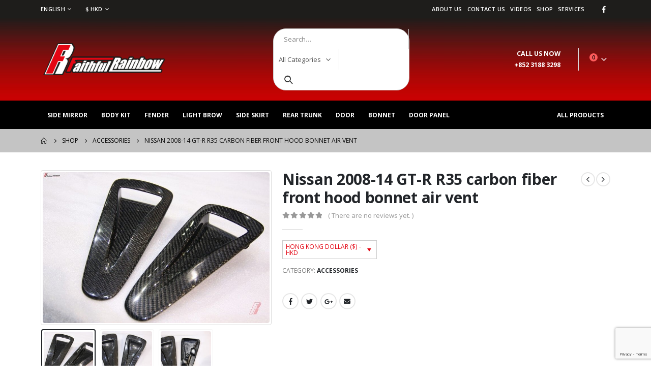

--- FILE ---
content_type: text/html; charset=UTF-8
request_url: https://faithfulrainbow.com/product/nissan-2008-14-gt-r-r35-carbon-fiber-front-hood-bonnet-air-vent/
body_size: 20832
content:
<!DOCTYPE html>
<html lang="en-US" prefix="og: https://ogp.me/ns#">
<head>
	<meta charset="UTF-8">
	<!--[if IE]><meta http-equiv='X-UA-Compatible' content='IE=edge,chrome=1'><![endif]-->
	<meta name="viewport" content="width=device-width, initial-scale=1.0, minimum-scale=1.0">
	<link rel="profile" href="http://gmpg.org/xfn/11" />
	<link rel="pingback" href="https://faithfulrainbow.com/xmlrpc.php" />

		<link rel="shortcut icon" href="//faithfulrainbow.com/wp-content/uploads/2017/06/map_icon.png" type="image/x-icon" />
		<link rel="apple-touch-icon" href="//faithfulrainbow.com/wp-content/uploads/2017/06/map_icon.png">
		<link rel="apple-touch-icon" sizes="120x120" href="//faithfulrainbow.com/wp-content/uploads/2017/06/map_icon.png">
		<link rel="apple-touch-icon" sizes="76x76" href="//faithfulrainbow.com/wp-content/uploads/2017/06/map_icon.png">
		<link rel="apple-touch-icon" sizes="152x152" href="//faithfulrainbow.com/wp-content/uploads/2017/06/map_icon.png">
	<link rel="alternate" hreflang="zh-tw" href="https://faithfulrainbow.com/zh-hant/product/nissan-2008-14-gt-r-r35-%e7%a2%b3%e7%ba%96%e9%a0%ad%e8%93%8b%e9%a2%a8%e5%8f%a3/" />
<link rel="alternate" hreflang="en-us" href="https://faithfulrainbow.com/product/nissan-2008-14-gt-r-r35-carbon-fiber-front-hood-bonnet-air-vent/" />

<!-- Search Engine Optimization by Rank Math - https://s.rankmath.com/home -->
<title>Nissan 2008-14 GT-R R35 carbon fiber front hood bonnet air vent - Faithful Rainbow</title>
<meta name="description" content="Nissan 2008-14 GT-R R35 carbon fiber front hood bonnet air vent"/>
<meta name="robots" content="follow, index, max-snippet:-1, max-video-preview:-1, max-image-preview:large"/>
<link rel="canonical" href="https://faithfulrainbow.com/product/nissan-2008-14-gt-r-r35-carbon-fiber-front-hood-bonnet-air-vent/" />
<meta property="og:locale" content="en_US" />
<meta property="og:type" content="product" />
<meta property="og:title" content="Nissan 2008-14 GT-R R35 carbon fiber front hood bonnet air vent - Faithful Rainbow" />
<meta property="og:description" content="Nissan 2008-14 GT-R R35 carbon fiber front hood bonnet air vent" />
<meta property="og:url" content="https://faithfulrainbow.com/product/nissan-2008-14-gt-r-r35-carbon-fiber-front-hood-bonnet-air-vent/" />
<meta property="og:site_name" content="Faithful Rainbow" />
<meta property="og:updated_time" content="2022-02-08T18:30:09+08:00" />
<meta property="og:image" content="https://faithfulrainbow.com/wp-content/uploads/2018/06/IMG_4340.jpg" />
<meta property="og:image:secure_url" content="https://faithfulrainbow.com/wp-content/uploads/2018/06/IMG_4340.jpg" />
<meta property="og:image:width" content="800" />
<meta property="og:image:height" content="533" />
<meta property="og:image:alt" content="Nissan 2008-14 GT-R R35 carbon fiber front hood bonnet air vent" />
<meta property="og:image:type" content="image/jpeg" />
<meta property="product:price:currency" content="HKD" />
<meta property="product:availability" content="instock" />
<meta name="twitter:card" content="summary_large_image" />
<meta name="twitter:title" content="Nissan 2008-14 GT-R R35 carbon fiber front hood bonnet air vent - Faithful Rainbow" />
<meta name="twitter:description" content="Nissan 2008-14 GT-R R35 carbon fiber front hood bonnet air vent" />
<meta name="twitter:image" content="https://faithfulrainbow.com/wp-content/uploads/2018/06/IMG_4340.jpg" />
<script type="application/ld+json" class="rank-math-schema">{"@context":"https://schema.org","@graph":[{"@type":"Organization","@id":"https://faithfulrainbow.com/#organization","name":"Faithful Rainbow","url":"https://faithfulrainbow.com"},{"@type":"WebSite","@id":"https://faithfulrainbow.com/#website","url":"https://faithfulrainbow.com","name":"Faithful Rainbow","publisher":{"@id":"https://faithfulrainbow.com/#organization"},"inLanguage":"en-US"},{"@type":"ImageObject","@id":"https://faithfulrainbow.com/wp-content/uploads/2018/06/IMG_4340.jpg","url":"https://faithfulrainbow.com/wp-content/uploads/2018/06/IMG_4340.jpg","width":"800","height":"533","inLanguage":"en-US"},{"@type":"Person","@id":"https://faithfulrainbow.com/author/jeffery/","name":"poon jeffery","url":"https://faithfulrainbow.com/author/jeffery/","image":{"@type":"ImageObject","@id":"https://secure.gravatar.com/avatar/f34843632b7986f9353b07bde5f0e79d?s=96&amp;d=mm&amp;r=g","url":"https://secure.gravatar.com/avatar/f34843632b7986f9353b07bde5f0e79d?s=96&amp;d=mm&amp;r=g","caption":"poon jeffery","inLanguage":"en-US"},"worksFor":{"@id":"https://faithfulrainbow.com/#organization"}},{"@type":"ItemPage","@id":"https://faithfulrainbow.com/product/nissan-2008-14-gt-r-r35-carbon-fiber-front-hood-bonnet-air-vent/#webpage","url":"https://faithfulrainbow.com/product/nissan-2008-14-gt-r-r35-carbon-fiber-front-hood-bonnet-air-vent/","name":"Nissan 2008-14 GT-R R35 carbon fiber front hood bonnet air vent - Faithful Rainbow","datePublished":"2018-06-02T12:57:57+08:00","dateModified":"2022-02-08T18:30:09+08:00","author":{"@id":"https://faithfulrainbow.com/author/jeffery/"},"isPartOf":{"@id":"https://faithfulrainbow.com/#website"},"primaryImageOfPage":{"@id":"https://faithfulrainbow.com/wp-content/uploads/2018/06/IMG_4340.jpg"},"inLanguage":"en-US"},{"@type":"Product","name":"Nissan 2008-14 GT-R R35 carbon fiber front hood bonnet air vent","description":"Nissan 2008-14 GT-R R35 carbon fiber front hood bonnet air vent *Quotation Not include shipping cost , painting cost , installation cost","category":"Accessories","mainEntityOfPage":{"@id":"https://faithfulrainbow.com/product/nissan-2008-14-gt-r-r35-carbon-fiber-front-hood-bonnet-air-vent/#webpage"},"additionalProperty":[{"@type":"PropertyValue","name":"pa_brand","value":"Nissan"},{"@type":"PropertyValue","name":"pa_model","value":"R35"},{"@type":"PropertyValue","name":"pa_years","value":"2008, 2009, 2010, 2011, 2012, 2013, 2014"}],"@id":"https://faithfulrainbow.com/product/nissan-2008-14-gt-r-r35-carbon-fiber-front-hood-bonnet-air-vent/#richSnippet","image":{"@id":"https://faithfulrainbow.com/wp-content/uploads/2018/06/IMG_4340.jpg"}}]}</script>
<!-- /Rank Math WordPress SEO plugin -->

<link rel='dns-prefetch' href='//www.google.com' />
<link rel='dns-prefetch' href='//s.w.org' />
<link rel="alternate" type="application/rss+xml" title="Faithful Rainbow &raquo; Feed" href="https://faithfulrainbow.com/feed/" />
<link rel="alternate" type="application/rss+xml" title="Faithful Rainbow &raquo; Comments Feed" href="https://faithfulrainbow.com/comments/feed/" />
<link rel="alternate" type="application/rss+xml" title="Faithful Rainbow &raquo; Nissan 2008-14 GT-R R35 carbon fiber front hood bonnet air vent Comments Feed" href="https://faithfulrainbow.com/product/nissan-2008-14-gt-r-r35-carbon-fiber-front-hood-bonnet-air-vent/feed/" />
		<script>
			window._wpemojiSettings = {"baseUrl":"https:\/\/s.w.org\/images\/core\/emoji\/13.1.0\/72x72\/","ext":".png","svgUrl":"https:\/\/s.w.org\/images\/core\/emoji\/13.1.0\/svg\/","svgExt":".svg","source":{"concatemoji":"https:\/\/faithfulrainbow.com\/wp-includes\/js\/wp-emoji-release.min.js?ver=5.8.12"}};
			!function(e,a,t){var n,r,o,i=a.createElement("canvas"),p=i.getContext&&i.getContext("2d");function s(e,t){var a=String.fromCharCode;p.clearRect(0,0,i.width,i.height),p.fillText(a.apply(this,e),0,0);e=i.toDataURL();return p.clearRect(0,0,i.width,i.height),p.fillText(a.apply(this,t),0,0),e===i.toDataURL()}function c(e){var t=a.createElement("script");t.src=e,t.defer=t.type="text/javascript",a.getElementsByTagName("head")[0].appendChild(t)}for(o=Array("flag","emoji"),t.supports={everything:!0,everythingExceptFlag:!0},r=0;r<o.length;r++)t.supports[o[r]]=function(e){if(!p||!p.fillText)return!1;switch(p.textBaseline="top",p.font="600 32px Arial",e){case"flag":return s([127987,65039,8205,9895,65039],[127987,65039,8203,9895,65039])?!1:!s([55356,56826,55356,56819],[55356,56826,8203,55356,56819])&&!s([55356,57332,56128,56423,56128,56418,56128,56421,56128,56430,56128,56423,56128,56447],[55356,57332,8203,56128,56423,8203,56128,56418,8203,56128,56421,8203,56128,56430,8203,56128,56423,8203,56128,56447]);case"emoji":return!s([10084,65039,8205,55357,56613],[10084,65039,8203,55357,56613])}return!1}(o[r]),t.supports.everything=t.supports.everything&&t.supports[o[r]],"flag"!==o[r]&&(t.supports.everythingExceptFlag=t.supports.everythingExceptFlag&&t.supports[o[r]]);t.supports.everythingExceptFlag=t.supports.everythingExceptFlag&&!t.supports.flag,t.DOMReady=!1,t.readyCallback=function(){t.DOMReady=!0},t.supports.everything||(n=function(){t.readyCallback()},a.addEventListener?(a.addEventListener("DOMContentLoaded",n,!1),e.addEventListener("load",n,!1)):(e.attachEvent("onload",n),a.attachEvent("onreadystatechange",function(){"complete"===a.readyState&&t.readyCallback()})),(n=t.source||{}).concatemoji?c(n.concatemoji):n.wpemoji&&n.twemoji&&(c(n.twemoji),c(n.wpemoji)))}(window,document,window._wpemojiSettings);
		</script>
		<style>
img.wp-smiley,
img.emoji {
	display: inline !important;
	border: none !important;
	box-shadow: none !important;
	height: 1em !important;
	width: 1em !important;
	margin: 0 .07em !important;
	vertical-align: -0.1em !important;
	background: none !important;
	padding: 0 !important;
}
</style>
	<link rel='stylesheet' id='cnss_font_awesome_css-css'  href='https://faithfulrainbow.com/wp-content/plugins/easy-social-icons/css/font-awesome/css/all.min.css?ver=5.7.2' media='all' />
<link rel='stylesheet' id='cnss_font_awesome_v4_shims-css'  href='https://faithfulrainbow.com/wp-content/plugins/easy-social-icons/css/font-awesome/css/v4-shims.min.css?ver=5.7.2' media='all' />
<link rel='stylesheet' id='cnss_css-css'  href='https://faithfulrainbow.com/wp-content/plugins/easy-social-icons/css/cnss.css?ver=1.0' media='all' />
<link rel='stylesheet' id='flick-css'  href='https://faithfulrainbow.com/wp-content/plugins/mailchimp//css/flick/flick.css?ver=5.8.12' media='all' />
<link rel='stylesheet' id='mailchimpSF_main_css-css'  href='https://faithfulrainbow.com/?mcsf_action=main_css&#038;ver=5.8.12' media='all' />
<!--[if IE]>
<link rel='stylesheet' id='mailchimpSF_ie_css-css'  href='https://faithfulrainbow.com/wp-content/plugins/mailchimp/css/ie.css?ver=5.8.12' media='all' />
<![endif]-->
<link rel='stylesheet' id='wp-block-library-css'  href='https://faithfulrainbow.com/wp-includes/css/dist/block-library/style.min.css?ver=5.8.12' media='all' />
<style id='wp-block-library-theme-inline-css'>
#start-resizable-editor-section{display:none}.wp-block-audio figcaption{color:#555;font-size:13px;text-align:center}.is-dark-theme .wp-block-audio figcaption{color:hsla(0,0%,100%,.65)}.wp-block-code{font-family:Menlo,Consolas,monaco,monospace;color:#1e1e1e;padding:.8em 1em;border:1px solid #ddd;border-radius:4px}.wp-block-embed figcaption{color:#555;font-size:13px;text-align:center}.is-dark-theme .wp-block-embed figcaption{color:hsla(0,0%,100%,.65)}.blocks-gallery-caption{color:#555;font-size:13px;text-align:center}.is-dark-theme .blocks-gallery-caption{color:hsla(0,0%,100%,.65)}.wp-block-image figcaption{color:#555;font-size:13px;text-align:center}.is-dark-theme .wp-block-image figcaption{color:hsla(0,0%,100%,.65)}.wp-block-pullquote{border-top:4px solid;border-bottom:4px solid;margin-bottom:1.75em;color:currentColor}.wp-block-pullquote__citation,.wp-block-pullquote cite,.wp-block-pullquote footer{color:currentColor;text-transform:uppercase;font-size:.8125em;font-style:normal}.wp-block-quote{border-left:.25em solid;margin:0 0 1.75em;padding-left:1em}.wp-block-quote cite,.wp-block-quote footer{color:currentColor;font-size:.8125em;position:relative;font-style:normal}.wp-block-quote.has-text-align-right{border-left:none;border-right:.25em solid;padding-left:0;padding-right:1em}.wp-block-quote.has-text-align-center{border:none;padding-left:0}.wp-block-quote.is-large,.wp-block-quote.is-style-large{border:none}.wp-block-search .wp-block-search__label{font-weight:700}.wp-block-group.has-background{padding:1.25em 2.375em;margin-top:0;margin-bottom:0}.wp-block-separator{border:none;border-bottom:2px solid;margin-left:auto;margin-right:auto;opacity:.4}.wp-block-separator:not(.is-style-wide):not(.is-style-dots){width:100px}.wp-block-separator.has-background:not(.is-style-dots){border-bottom:none;height:1px}.wp-block-separator.has-background:not(.is-style-wide):not(.is-style-dots){height:2px}.wp-block-table thead{border-bottom:3px solid}.wp-block-table tfoot{border-top:3px solid}.wp-block-table td,.wp-block-table th{padding:.5em;border:1px solid;word-break:normal}.wp-block-table figcaption{color:#555;font-size:13px;text-align:center}.is-dark-theme .wp-block-table figcaption{color:hsla(0,0%,100%,.65)}.wp-block-video figcaption{color:#555;font-size:13px;text-align:center}.is-dark-theme .wp-block-video figcaption{color:hsla(0,0%,100%,.65)}.wp-block-template-part.has-background{padding:1.25em 2.375em;margin-top:0;margin-bottom:0}#end-resizable-editor-section{display:none}
</style>
<link rel='stylesheet' id='wc-blocks-vendors-style-css'  href='https://faithfulrainbow.com/wp-content/plugins/woocommerce/packages/woocommerce-blocks/build/wc-blocks-vendors-style.css?ver=5.9.1' media='all' />
<link rel='stylesheet' id='wc-blocks-style-css'  href='https://faithfulrainbow.com/wp-content/plugins/woocommerce/packages/woocommerce-blocks/build/wc-blocks-style.css?ver=5.9.1' media='all' />
<link rel='stylesheet' id='yith-wcan-shortcodes-css'  href='https://faithfulrainbow.com/wp-content/plugins/yith-woocommerce-ajax-navigation/assets/css/shortcodes.css?ver=4.3.0' media='all' />
<style id='yith-wcan-shortcodes-inline-css'>
:root{
	--yith-wcan-filters_colors_titles: #434343;
	--yith-wcan-filters_colors_background: #FFFFFF;
	--yith-wcan-filters_colors_accent: #A7144C;
	--yith-wcan-filters_colors_accent_r: 167;
	--yith-wcan-filters_colors_accent_g: 20;
	--yith-wcan-filters_colors_accent_b: 76;
	--yith-wcan-color_swatches_border_radius: 100%;
	--yith-wcan-color_swatches_size: 30px;
	--yith-wcan-labels_style_background: #FFFFFF;
	--yith-wcan-labels_style_background_hover: #A7144C;
	--yith-wcan-labels_style_background_active: #A7144C;
	--yith-wcan-labels_style_text: #434343;
	--yith-wcan-labels_style_text_hover: #FFFFFF;
	--yith-wcan-labels_style_text_active: #FFFFFF;
	--yith-wcan-anchors_style_text: #434343;
	--yith-wcan-anchors_style_text_hover: #A7144C;
	--yith-wcan-anchors_style_text_active: #A7144C;
}
</style>
<link rel='stylesheet' id='contact-form-7-css'  href='https://faithfulrainbow.com/wp-content/plugins/contact-form-7/includes/css/styles.css?ver=5.5.2' media='all' />
<link rel='stylesheet' id='wcml-dropdown-0-css'  href='//faithfulrainbow.com/wp-content/plugins/woocommerce-multilingual/templates/currency-switchers/legacy-dropdown/style.css?ver=4.12.1' media='all' />
<style id='woocommerce-inline-inline-css'>
.woocommerce form .form-row .required { visibility: visible; }
</style>
<link rel='stylesheet' id='wsl-widget-css'  href='https://faithfulrainbow.com/wp-content/plugins/wordpress-social-login/assets/css/style.css?ver=5.8.12' media='all' />
<link rel='stylesheet' id='wpml-legacy-dropdown-0-css'  href='//faithfulrainbow.com/wp-content/plugins/sitepress-multilingual-cms/templates/language-switchers/legacy-dropdown/style.min.css?ver=1' media='all' />
<style id='wpml-legacy-dropdown-0-inline-css'>
.wpml-ls-statics-shortcode_actions{background-color:#cbddeb;}.wpml-ls-statics-shortcode_actions, .wpml-ls-statics-shortcode_actions .wpml-ls-sub-menu, .wpml-ls-statics-shortcode_actions a {border-color:#0099cc;}.wpml-ls-statics-shortcode_actions a {color:#000000;background-color:#cbddeb;}.wpml-ls-statics-shortcode_actions a:hover,.wpml-ls-statics-shortcode_actions a:focus {color:#ffffff;background-color:#95bedd;}.wpml-ls-statics-shortcode_actions .wpml-ls-current-language>a {color:#ffffff;background-color:#95bedd;}.wpml-ls-statics-shortcode_actions .wpml-ls-current-language:hover>a, .wpml-ls-statics-shortcode_actions .wpml-ls-current-language>a:focus {color:#000000;background-color:#95bedd;}
</style>
<link rel='stylesheet' id='wpml-menu-item-0-css'  href='//faithfulrainbow.com/wp-content/plugins/sitepress-multilingual-cms/templates/language-switchers/menu-item/style.min.css?ver=1' media='all' />
<link rel='stylesheet' id='yith_wcas_frontend-css'  href='https://faithfulrainbow.com/wp-content/plugins/yith-woocommerce-ajax-search/assets/css/yith_wcas_ajax_search.css?ver=1.11.0' media='all' />
<link rel='stylesheet' id='prdctfltr-css'  href='https://faithfulrainbow.com/wp-content/plugins/prdctfltr/lib/css/style.min.css?ver=6.6.4' media='all' />
<link rel='stylesheet' id='bsf-Defaults-css'  href='https://faithfulrainbow.com/wp-content/uploads/smile_fonts/Defaults/Defaults.css?ver=3.19.11' media='all' />
<link rel='stylesheet' id='porto-css-vars-css'  href='https://faithfulrainbow.com/wp-content/uploads/porto_styles/theme_css_vars.css?ver=6.2.0' media='all' />
<link rel='stylesheet' id='js_composer_front-css'  href='https://faithfulrainbow.com/wp-content/plugins/js_composer/assets/css/js_composer.min.css?ver=6.9.0' media='all' />
<link rel='stylesheet' id='bootstrap-css'  href='https://faithfulrainbow.com/wp-content/uploads/porto_styles/bootstrap.css?ver=6.2.0' media='all' />
<link rel='stylesheet' id='porto-plugins-css'  href='https://faithfulrainbow.com/wp-content/themes/porto/css/plugins_optimized.css?ver=5.8.12' media='all' />
<link rel='stylesheet' id='porto-theme-css'  href='https://faithfulrainbow.com/wp-content/themes/porto/css/theme.css?ver=5.8.12' media='all' />
<link rel='stylesheet' id='porto-shortcodes-css'  href='https://faithfulrainbow.com/wp-content/uploads/porto_styles/shortcodes.css?ver=6.2.0' media='all' />
<link rel='stylesheet' id='porto-theme-shop-css'  href='https://faithfulrainbow.com/wp-content/themes/porto/css/theme_shop.css?ver=5.8.12' media='all' />
<link rel='stylesheet' id='porto-dynamic-style-css'  href='https://faithfulrainbow.com/wp-content/uploads/porto_styles/dynamic_style.css?ver=6.2.0' media='all' />
<link rel='stylesheet' id='porto-type-builder-css'  href='https://faithfulrainbow.com/wp-content/plugins/porto-functionality/builders/assets/type-builder.css?ver=2.5.0' media='all' />
<link rel='stylesheet' id='porto-style-css'  href='https://faithfulrainbow.com/wp-content/themes/porto/style.css?ver=5.8.12' media='all' />
<style id='porto-style-inline-css'>
#header .logo,.side-header-narrow-bar-logo{max-width:200px}@media (min-width:1160px){#header .logo{max-width:250px}}@media (max-width:991px){#header .logo{max-width:110px}}@media (max-width:767px){#header .logo{max-width:110px}}#header.sticky-header .logo{max-width:100px}@media (min-width:992px){}.page-top ul.breadcrumb > li.home{display:inline-block}.page-top ul.breadcrumb > li.home a{position:relative;width:14px;text-indent:-9999px}.page-top ul.breadcrumb > li.home a:after{content:"\e883";font-family:'porto';float:left;text-indent:0}.product-images .img-thumbnail .inner,.product-images .img-thumbnail .inner img{-webkit-transform:none;transform:none}#login-form-popup{position:relative;width:80%;max-width:525px;margin-left:auto;margin-right:auto}#login-form-popup .featured-box{margin-bottom:0;box-shadow:none;border:none;border-radius:0}#login-form-popup .featured-box .box-content{padding:45px 36px 30px;border:none}#login-form-popup .featured-box h2{text-transform:uppercase;font-size:15px;letter-spacing:.05em;font-weight:600;line-height:2}#login-form-popup .porto-social-login-section{margin-top:20px}.porto-social-login-section{background:#f4f4f2;text-align:center;padding:20px 20px 25px}.porto-social-login-section p{text-transform:uppercase;font-size:12px;color:#1d2127;font-weight:600;margin-bottom:8px}#login-form-popup .col2-set{margin-left:-20px;margin-right:-20px}#login-form-popup .col-1,#login-form-popup .col-2{padding-left:20px;padding-right:20px}@media (min-width:992px){#login-form-popup .col-1{border-right:1px solid #f5f6f6}}#login-form-popup .input-text{box-shadow:none;padding-top:10px;padding-bottom:10px;border-color:#ddd;border-radius:2px;line-height:1.5 !important}#login-form-popup .form-row{margin-bottom:20px}#login-form-popup .woocommerce-privacy-policy-text{display:none}#login-form-popup .button{border-radius:2px;padding:18px 24px;text-shadow:none;font-family:Open Sans,sans-serif;font-size:12px;letter-spacing:-0.025em}#login-form-popup label.inline{margin-top:15px;float:right;position:relative;cursor:pointer;line-height:1.5}#login-form-popup label.inline input[type=checkbox]{opacity:0;margin-right:8px;margin-top:0;margin-bottom:0}#login-form-popup label.inline span:before{content:'';position:absolute;border:1px solid #ddd;border-radius:1px;width:16px;height:16px;left:0;top:0;text-align:center;line-height:15px;font-family:'Font Awesome 5 Free';font-weight:900;font-size:9px;color:#aaa}#login-form-popup label.inline input[type=checkbox]:checked + span:before{content:'\f00c'}#login-form-popup .social-button i{font-size:16px;margin-right:8px}#login-form-popup p.status{color:#1d2127}.porto-social-login-section .google-plus{background:#dd4e31}.porto-social-login-section .facebook{background:#3a589d}.porto-social-login-section .twitter{background:#1aa9e1}.featured-box .porto-social-login-section i{color:#fff}.porto-social-login-section .social-button:hover{background:var(--bs-primary)}html.panel-opened body > .mfp-bg{z-index:9042}html.panel-opened body > .mfp-wrap{z-index:9043}#footer .logo img{max-width:none !important}#prdctfltr_woocommerce{z-index:100}.prdctfltr_wc .prdctfltr_checkboxes .prdctfltr_down{z-index:9999 !important}
</style>
<script src='https://faithfulrainbow.com/wp-includes/js/jquery/jquery.min.js?ver=3.6.0' id='jquery-core-js'></script>
<script src='https://faithfulrainbow.com/wp-includes/js/jquery/jquery-migrate.min.js?ver=3.3.2' id='jquery-migrate-js'></script>
<script src='https://faithfulrainbow.com/wp-includes/js/jquery/ui/core.min.js?ver=1.12.1' id='jquery-ui-core-js'></script>
<script src='https://faithfulrainbow.com/wp-content/plugins/easy-social-icons/js/cnss.js?ver=1.0' id='cnss_js-js'></script>
<script src='https://faithfulrainbow.com/wp-content/plugins/mailchimp//js/scrollTo.js?ver=1.5.7' id='jquery_scrollto-js'></script>
<script src='https://faithfulrainbow.com/wp-includes/js/jquery/jquery.form.min.js?ver=4.3.0' id='jquery-form-js'></script>
<script id='mailchimpSF_main_js-js-extra'>
var mailchimpSF = {"ajax_url":"https:\/\/faithfulrainbow.com\/"};
</script>
<script src='https://faithfulrainbow.com/wp-content/plugins/mailchimp//js/mailchimp.js?ver=1.5.7' id='mailchimpSF_main_js-js'></script>
<script src='https://faithfulrainbow.com/wp-content/plugins/mailchimp//js/datepicker.js?ver=5.8.12' id='datepicker-js'></script>
<script src='https://faithfulrainbow.com/wp-content/plugins/sitepress-multilingual-cms/res/js/jquery.cookie.js?ver=4.4.12' id='jquery.cookie-js'></script>
<script id='wpml-cookie-js-extra'>
var wpml_cookies = {"wp-wpml_current_language":{"value":"en","expires":1,"path":"\/"}};
var wpml_cookies = {"wp-wpml_current_language":{"value":"en","expires":1,"path":"\/"}};
</script>
<script src='https://faithfulrainbow.com/wp-content/plugins/sitepress-multilingual-cms/res/js/cookies/language-cookie.js?ver=4.4.12' id='wpml-cookie-js'></script>
<script id='iw-no-right-click-js-extra'>
var IwNRCargs = {"rightclick":"Y","draganddrop":"N"};
</script>
<script src='https://faithfulrainbow.com/wp-content/plugins/image-watermark/js/no-right-click.js?ver=1.6.6' id='iw-no-right-click-js'></script>
<script src='https://faithfulrainbow.com/wp-content/plugins/revslider/public/assets/js/rbtools.min.js?ver=6.5.18' async id='tp-tools-js'></script>
<script src='https://faithfulrainbow.com/wp-content/plugins/revslider/public/assets/js/rs6.min.js?ver=6.5.24' async id='revmin-js'></script>
<script src='https://faithfulrainbow.com/wp-content/plugins/woocommerce/assets/js/jquery-blockui/jquery.blockUI.min.js?ver=2.7.0-wc.5.8.0' id='jquery-blockui-js'></script>
<script id='wc-add-to-cart-js-extra'>
var wc_add_to_cart_params = {"ajax_url":"\/wp-admin\/admin-ajax.php","wc_ajax_url":"\/?wc-ajax=%%endpoint%%","i18n_view_cart":"View cart","cart_url":"https:\/\/faithfulrainbow.com\/cart\/","is_cart":"","cart_redirect_after_add":"no"};
</script>
<script src='https://faithfulrainbow.com/wp-content/plugins/woocommerce/assets/js/frontend/add-to-cart.min.js?ver=5.8.0' id='wc-add-to-cart-js'></script>
<script src='//faithfulrainbow.com/wp-content/plugins/sitepress-multilingual-cms/templates/language-switchers/legacy-dropdown/script.min.js?ver=1' id='wpml-legacy-dropdown-0-js'></script>
<script src='https://faithfulrainbow.com/wp-content/plugins/js_composer/assets/js/vendors/woocommerce-add-to-cart.js?ver=6.9.0' id='vc_woocommerce-add-to-cart-js-js'></script>
<script id='wpml-browser-redirect-js-extra'>
var wpml_browser_redirect_params = {"pageLanguage":"en","languageUrls":{"zh_tw":"https:\/\/faithfulrainbow.com\/zh-hant\/product\/nissan-2008-14-gt-r-r35-%e7%a2%b3%e7%ba%96%e9%a0%ad%e8%93%8b%e9%a2%a8%e5%8f%a3\/","zh":"https:\/\/faithfulrainbow.com\/zh-hant\/product\/nissan-2008-14-gt-r-r35-%e7%a2%b3%e7%ba%96%e9%a0%ad%e8%93%8b%e9%a2%a8%e5%8f%a3\/","tw":"https:\/\/faithfulrainbow.com\/zh-hant\/product\/nissan-2008-14-gt-r-r35-%e7%a2%b3%e7%ba%96%e9%a0%ad%e8%93%8b%e9%a2%a8%e5%8f%a3\/","zh-hant":"https:\/\/faithfulrainbow.com\/zh-hant\/product\/nissan-2008-14-gt-r-r35-%e7%a2%b3%e7%ba%96%e9%a0%ad%e8%93%8b%e9%a2%a8%e5%8f%a3\/","en_us":"https:\/\/faithfulrainbow.com\/product\/nissan-2008-14-gt-r-r35-carbon-fiber-front-hood-bonnet-air-vent\/","en":"https:\/\/faithfulrainbow.com\/product\/nissan-2008-14-gt-r-r35-carbon-fiber-front-hood-bonnet-air-vent\/","us":"https:\/\/faithfulrainbow.com\/product\/nissan-2008-14-gt-r-r35-carbon-fiber-front-hood-bonnet-air-vent\/"},"cookie":{"name":"_icl_visitor_lang_js","domain":"faithfulrainbow.com","path":"\/","expiration":24}};
</script>
<script src='https://faithfulrainbow.com/wp-content/plugins/sitepress-multilingual-cms/dist/js/browser-redirect/app.js?ver=4.4.12' id='wpml-browser-redirect-js'></script>
<link rel="https://api.w.org/" href="https://faithfulrainbow.com/wp-json/" /><link rel="alternate" type="application/json" href="https://faithfulrainbow.com/wp-json/wp/v2/product/13246" /><link rel="EditURI" type="application/rsd+xml" title="RSD" href="https://faithfulrainbow.com/xmlrpc.php?rsd" />
<link rel="wlwmanifest" type="application/wlwmanifest+xml" href="https://faithfulrainbow.com/wp-includes/wlwmanifest.xml" /> 
<meta name="generator" content="WordPress 5.8.12" />
<link rel='shortlink' href='https://faithfulrainbow.com/?p=13246' />
<link rel="alternate" type="application/json+oembed" href="https://faithfulrainbow.com/wp-json/oembed/1.0/embed?url=https%3A%2F%2Ffaithfulrainbow.com%2Fproduct%2Fnissan-2008-14-gt-r-r35-carbon-fiber-front-hood-bonnet-air-vent%2F" />
<link rel="alternate" type="text/xml+oembed" href="https://faithfulrainbow.com/wp-json/oembed/1.0/embed?url=https%3A%2F%2Ffaithfulrainbow.com%2Fproduct%2Fnissan-2008-14-gt-r-r35-carbon-fiber-front-hood-bonnet-air-vent%2F&#038;format=xml" />
<meta name="generator" content="WPML ver:4.4.12 stt:62,1;" />
<style type="text/css">
		ul.cnss-social-icon li.cn-fa-icon a:hover{opacity: 0.7!important;color:#ffffff!important;}
		</style><!-- Global site tag (gtag.js) - Google Ads: 697400504 -->
<script async src="https://www.googletagmanager.com/gtag/js?id=AW-697400504"></script>
<script>
  window.dataLayer = window.dataLayer || [];
  function gtag(){dataLayer.push(arguments);}
  gtag('js', new Date());
 
  gtag('config', 'AW-697400504');
</script>



<!-- Load Facebook SDK for JavaScript -->
<div id="fb-root"></div>
<script>
  window.fbAsyncInit = function() {
    FB.init({
      xfbml            : true,
      version          : 'v3.2'
    });
  };

  (function(d, s, id) {
  var js, fjs = d.getElementsByTagName(s)[0];
  if (d.getElementById(id)) return;
  js = d.createElement(s); js.id = id;
  js.src = 'https://connect.facebook.net/zh_HK/sdk/xfbml.customerchat.js';
  fjs.parentNode.insertBefore(js, fjs);
}(document, 'script', 'facebook-jssdk'));</script>

<!-- Your customer chat code -->
<div class="fb-customerchat"
  attribution=setup_tool
  page_id="317237338483999">
</div><script type="text/javascript">
        jQuery(function($) {
            $('.date-pick').each(function() {
                var format = $(this).data('format') || 'mm/dd/yyyy';
                format = format.replace(/yyyy/i, 'yy');
                $(this).datepicker({
                    autoFocusNextInput: true,
                    constrainInput: false,
                    changeMonth: true,
                    changeYear: true,
                    beforeShow: function(input, inst) { $('#ui-datepicker-div').addClass('show'); },
                    dateFormat: format.toLowerCase(),
                });
            });
            d = new Date();
            $('.birthdate-pick').each(function() {
                var format = $(this).data('format') || 'mm/dd';
                format = format.replace(/yyyy/i, 'yy');
                $(this).datepicker({
                    autoFocusNextInput: true,
                    constrainInput: false,
                    changeMonth: true,
                    changeYear: false,
                    minDate: new Date(d.getFullYear(), 1-1, 1),
                    maxDate: new Date(d.getFullYear(), 12-1, 31),
                    beforeShow: function(input, inst) { $('#ui-datepicker-div').removeClass('show'); },
                    dateFormat: format.toLowerCase(),
                });

            });

        });
    </script>
		<script type="text/javascript">
		WebFontConfig = {
			google: { families: [ 'Open+Sans:200,300,400,500,600,700,800','Shadows+Into+Light:400,700','Playfair+Display:400,700' ] }
		};
		(function(d) {
			var wf = d.createElement('script'), s = d.scripts[0];
			wf.src = 'https://faithfulrainbow.com/wp-content/themes/porto/js/libs/webfont.js';
			wf.async = true;
			s.parentNode.insertBefore(wf, s);
		})(document);</script>
			<noscript><style>.woocommerce-product-gallery{ opacity: 1 !important; }</style></noscript>
	<meta name="generator" content="Powered by WPBakery Page Builder - drag and drop page builder for WordPress."/>
<meta name="generator" content="Powered by Slider Revolution 6.5.24 - responsive, Mobile-Friendly Slider Plugin for WordPress with comfortable drag and drop interface." />
<meta name="generator" content="WooCommerce Product Filter - All in One WooCommerce Filter"/><script>function setREVStartSize(e){
			//window.requestAnimationFrame(function() {
				window.RSIW = window.RSIW===undefined ? window.innerWidth : window.RSIW;
				window.RSIH = window.RSIH===undefined ? window.innerHeight : window.RSIH;
				try {
					var pw = document.getElementById(e.c).parentNode.offsetWidth,
						newh;
					pw = pw===0 || isNaN(pw) || (e.l=="fullwidth" || e.layout=="fullwidth") ? window.RSIW : pw;
					e.tabw = e.tabw===undefined ? 0 : parseInt(e.tabw);
					e.thumbw = e.thumbw===undefined ? 0 : parseInt(e.thumbw);
					e.tabh = e.tabh===undefined ? 0 : parseInt(e.tabh);
					e.thumbh = e.thumbh===undefined ? 0 : parseInt(e.thumbh);
					e.tabhide = e.tabhide===undefined ? 0 : parseInt(e.tabhide);
					e.thumbhide = e.thumbhide===undefined ? 0 : parseInt(e.thumbhide);
					e.mh = e.mh===undefined || e.mh=="" || e.mh==="auto" ? 0 : parseInt(e.mh,0);
					if(e.layout==="fullscreen" || e.l==="fullscreen")
						newh = Math.max(e.mh,window.RSIH);
					else{
						e.gw = Array.isArray(e.gw) ? e.gw : [e.gw];
						for (var i in e.rl) if (e.gw[i]===undefined || e.gw[i]===0) e.gw[i] = e.gw[i-1];
						e.gh = e.el===undefined || e.el==="" || (Array.isArray(e.el) && e.el.length==0)? e.gh : e.el;
						e.gh = Array.isArray(e.gh) ? e.gh : [e.gh];
						for (var i in e.rl) if (e.gh[i]===undefined || e.gh[i]===0) e.gh[i] = e.gh[i-1];
											
						var nl = new Array(e.rl.length),
							ix = 0,
							sl;
						e.tabw = e.tabhide>=pw ? 0 : e.tabw;
						e.thumbw = e.thumbhide>=pw ? 0 : e.thumbw;
						e.tabh = e.tabhide>=pw ? 0 : e.tabh;
						e.thumbh = e.thumbhide>=pw ? 0 : e.thumbh;
						for (var i in e.rl) nl[i] = e.rl[i]<window.RSIW ? 0 : e.rl[i];
						sl = nl[0];
						for (var i in nl) if (sl>nl[i] && nl[i]>0) { sl = nl[i]; ix=i;}
						var m = pw>(e.gw[ix]+e.tabw+e.thumbw) ? 1 : (pw-(e.tabw+e.thumbw)) / (e.gw[ix]);
						newh =  (e.gh[ix] * m) + (e.tabh + e.thumbh);
					}
					var el = document.getElementById(e.c);
					if (el!==null && el) el.style.height = newh+"px";
					el = document.getElementById(e.c+"_wrapper");
					if (el!==null && el) {
						el.style.height = newh+"px";
						el.style.display = "block";
					}
				} catch(e){
					console.log("Failure at Presize of Slider:" + e)
				}
			//});
		  };</script>
				<script>
					<!-- Facebook Pixel Code -->
	
	  !function(f,b,e,v,n,t,s)
	  {if(f.fbq)return;n=f.fbq=function(){n.callMethod?
	  n.callMethod.apply(n,arguments):n.queue.push(arguments)};
	  if(!f._fbq)f._fbq=n;n.push=n;n.loaded=!0;n.version='2.0';
	  n.queue=[];t=b.createElement(e);t.async=!0;
	  t.src=v;s=b.getElementsByTagName(e)[0];
	  s.parentNode.insertBefore(t,s)}(window, document,'script',
	  'https://connect.facebook.net/en_US/fbevents.js');
	  fbq('init', '269448213639725');
	  fbq('track', 'PageView');
	</script>
	<noscript><img height="1" width="1" style="display:none"
	  src="https://www.facebook.com/tr?id=269448213639725&ev=PageView&noscript=1"
	/></noscript>
	<!-- End Facebook Pixel Code -->
	
	<!-- Load Facebook SDK for JavaScript -->
<div id="fb-root"></div>
<script>
  window.fbAsyncInit = function() {
    FB.init({
      xfbml            : true,
      version          : 'v3.2'
    });
  };

  (function(d, s, id) {
  var js, fjs = d.getElementsByTagName(s)[0];
  if (d.getElementById(id)) return;
  js = d.createElement(s); js.id = id;
  js.src = 'https://connect.facebook.net/zh_HK/sdk/xfbml.customerchat.js';
  fjs.parentNode.insertBefore(js, fjs);
}(document, 'script', 'facebook-jssdk'));				</script>
				<noscript><style> .wpb_animate_when_almost_visible { opacity: 1; }</style></noscript></head>
<body class="product-template-default single single-product postid-13246 wp-embed-responsive theme-porto woocommerce woocommerce-page woocommerce-no-js yith-wcan-free login-popup full blog-1 wpb-js-composer js-comp-ver-6.9.0 vc_responsive elementor-default elementor-kit-17942">

	<div class="page-wrapper"><!-- page wrapper -->

		
								<!-- header wrapper -->
			<div class="header-wrapper header-reveal">
								<header id="header" class="header-separate header-1 sticky-menu-header">
		<div class="header-top">
		<div class="container">
			<div class="header-left">
				<div class="switcher-wrap"><ul id="menu-view-switcher" class="view-switcher porto-view-switcher mega-menu show-arrow"><li id="nav-menu-item-wpml-ls-433-en" class="menu-item wpml-ls-slot-433 wpml-ls-item wpml-ls-item-en wpml-ls-current-language wpml-ls-menu-item wpml-ls-last-item menu-item-type-wpml_ls_menu_item menu-item-object-wpml_ls_menu_item menu-item-has-children has-sub narrow"><a title="English" href="https://faithfulrainbow.com/product/nissan-2008-14-gt-r-r35-carbon-fiber-front-hood-bonnet-air-vent/"><span class="wpml-ls-native" lang="en">English</span></a><div class="popup"><div class="inner" style=""><ul class="sub-menu skeleton-body"></ul></div></div>
<div class="popup"><div class="inner" style=""><ul class="sub-menu">
	<li id="nav-menu-item-wpml-ls-433-zh-hant" class="menu-item wpml-ls-slot-433 wpml-ls-item wpml-ls-item-zh-hant wpml-ls-menu-item wpml-ls-first-item menu-item-type-wpml_ls_menu_item menu-item-object-wpml_ls_menu_item" data-cols="1"><a title="繁中" href="https://faithfulrainbow.com/zh-hant/product/nissan-2008-14-gt-r-r35-%e7%a2%b3%e7%ba%96%e9%a0%ad%e8%93%8b%e9%a2%a8%e5%8f%a3/"><span class="wpml-ls-native" lang="zh-hant">繁中</span></a></li>
</ul></div></div>
</li>
</ul><span class="gap switcher-gap">|</span>			<ul id="menu-currency-switcher" class="currency-switcher porto-view-switcher mega-menu show-arrow">
				<li class="menu-item has-sub narrow">
					<a class="nolink" href="#">&#036; HKD</a>
											<div class="popup">
							<div class="inner">
								<ul class="sub-menu wcml-switcher">
									<li rel="USD" class="menu-item"><a class="nolink" href="#">&#036; USD</a></li>								</ul>
							</div>
						</div>
									</li>
			</ul>
			</div>			</div>
			<div class="header-right">
				<ul id="menu-top_en" class="top-links mega-menu show-arrow"><li id="nav-menu-item-1193" class="menu-item menu-item-type-post_type menu-item-object-page narrow"><a href="https://faithfulrainbow.com/about-us/">About Us</a></li>
<li id="nav-menu-item-1365" class="menu-item menu-item-type-post_type menu-item-object-page narrow"><a href="https://faithfulrainbow.com/contact-us/">Contact Us</a></li>
<li id="nav-menu-item-1194" class="menu-item menu-item-type-post_type menu-item-object-page narrow"><a href="https://faithfulrainbow.com/videos/">videos</a></li>
<li id="nav-menu-item-1195" class="menu-item menu-item-type-post_type menu-item-object-page current_page_parent narrow"><a href="https://faithfulrainbow.com/shop/">Shop</a></li>
<li id="nav-menu-item-1196" class="menu-item menu-item-type-post_type menu-item-object-page narrow"><a href="https://faithfulrainbow.com/services/">services</a></li>
</ul><span class="gap">|</span><div class="share-links">		<a target="_blank"  rel="nofollow noopener noreferrer" class="share-facebook" href="https://www.facebook.com/Faithful-Rainbow-Limited-317237338483999/" title="Facebook"></a>
		</div>			</div>
		</div>
	</div>
	
	<div class="header-main">
		<div class="container header-row">
			<div class="header-left">
				<a class="mobile-toggle" href="#"><i class="fas fa-bars"></i></a>
						<div class="logo">
		<a href="https://faithfulrainbow.com/" title="Faithful Rainbow - "  rel="home">
		<img class="img-responsive sticky-logo sticky-retina-logo" src="//faithfulrainbow.com/wp-content/uploads/2017/05/logo_faithfulv2.png" alt="Faithful Rainbow" /><img class="img-responsive standard-logo retina-logo" src="//faithfulrainbow.com/wp-content/uploads/2017/05/logo_faithfulv2.png" alt="Faithful Rainbow" />	</a>
			</div>
					</div>
			<div class="header-center">
				<div class="searchform-popup"><a class="search-toggle"><i class="fas fa-search"></i><span class="search-text">Search</span></a>
<form role="search" method="get" id="yith-ajaxsearchform" action="https://faithfulrainbow.com/" class="yith-ajaxsearchform-container yith-ajaxsearchform-container2091940358 searchform searchform-cats">
	<fieldset>
		<span class="text"><input name="s" id="yith-s" class="yith-s" type="text" value="" placeholder="Search&hellip;" /></span>
		<select  name='product_cat' id='product_cat' class='cat' >
	<option value='0'>All Categories</option>
	<option class="level-0" value="side-mirror">Side Mirror</option>
	<option class="level-0" value="interiors">Interiors</option>
	<option class="level-0" value="body-kit">Body Kit</option>
	<option class="level-0" value="door">Door</option>
	<option class="level-0" value="rear-trunk">Rear Trunk</option>
	<option class="level-0" value="side-skirt">Side Skirt</option>
	<option class="level-0" value="front-fender">Fender</option>
	<option class="level-0" value="light-brow">Light Brow</option>
	<option class="level-0" value="roof-spoiler">Roof Spoiler</option>
	<option class="level-0" value="engine-accessories">Engine Accessories</option>
	<option class="level-0" value="bonnet">Bonnet</option>
	<option class="level-0" value="door-panel">Door Panel</option>
	<option class="level-0" value="front-half-spoiler">Half Spoiler</option>
	<option class="level-0" value="front-spoiler-lip">Spoiler Lip</option>
	<option class="level-0" value="front-apron">Apron</option>
	<option class="level-0" value="front-bumper">Bumpers</option>
	<option class="level-0" value="front-grille">Front Grille</option>
	<option class="level-0" value="tail-spoiler">Rear spoiler</option>
	<option class="level-0" value="rear-diffuser">Rear Diffuser</option>
	<option class="level-0" value="accessories">Accessories</option>
	<option class="level-0" value="hardtop">hardtop</option>
	<option class="level-0" value="uncategorized">Uncategorized</option>
</select>
		<span class="button-wrap"><button class="btn" id="yith-searchsubmit" title="Search" type="submit"><i class="fas fa-search"></i></button></span>
		<input type="hidden" name="post_type" value="product" />
					<input type="hidden" name="lang" value="en" />
			</fieldset>
</form>

<script type="text/javascript">
jQuery(function($){
	var search_loader_url = 'https://faithfulrainbow.com/wp-content/themes/porto/images/ajax-loader@2x.gif';
		var ajax_url = '/wp-admin/admin-ajax.php?';

	var yith_search = $('.yith-ajaxsearchform-container2091940358 .yith-s').yithautocomplete({
		minChars: 1,
		appendTo: '.yith-ajaxsearchform-container2091940358',
		serviceUrl: function() {
						var val = $('.yith-ajaxsearchform-container2091940358 .cat').val();
						if (val != '0') {
				return ajax_url + 'action=yith_ajax_search_products' + '&product_cat=' + val;
			} else {
				return ajax_url + 'action=yith_ajax_search_products';
			}
		},
		onSearchStart: function(){
			$(this).css('background', 'url('+search_loader_url+') no-repeat 97% center');
			$(this).css('background-size', '16px 16px');
		},
		onSearchComplete: function(){
			$(this).css('background', 'transparent');
		},

		onSelect: function (suggestion) {
			if( suggestion.id != -1 ) {
				window.location.href = suggestion.url;
			}
		},
		formatResult: function (suggestion, currentValue) {
			var pattern = '(' + $.YithAutocomplete.utils.escapeRegExChars(currentValue) + ')';
			var html = '';

			if ( typeof suggestion.img !== 'undefined' ) {
				html += suggestion.img;
			}

			html += '<div class="yith_wcas_result_content"><div class="title">';
			html += suggestion.value.replace(new RegExp(pattern, 'gi'), '<strong>$1<\/strong>');
			html += '</div>';

			if ( typeof suggestion.div_badge_open !== 'undefined' ) {
				html += suggestion.div_badge_open;
			}

			if ( typeof suggestion.on_sale !== 'undefined' ) {
				html += suggestion.on_sale;
			}

			if ( typeof suggestion.featured !== 'undefined' ) {
				html += suggestion.featured;
			}

			if ( typeof suggestion.div_badge_close !== 'undefined' ) {
				html += suggestion.div_badge_close;
			}

			if ( typeof suggestion.price !== 'undefined' && suggestion.price != '' ) {
				html += ' ' + suggestion.price;
			}

			if ( typeof suggestion.excerpt !== 'undefined' ) {
				html += ' ' +  suggestion.excerpt.replace(new RegExp(pattern, 'gi'), '<strong>$1<\/strong>');
			}

			html += '</div>';

			return html;
		}
	});

	$('.yith-ajaxsearchform-container2091940358 .cat').on('change', function() {
		$('.yith-ajaxsearchform-container2091940358 .yith-s').focus();
	});
});
</script>
</div>			</div>
			<div class="header-right">
				<div class="header-minicart">
					<div class="header-contact"><B>CALL US NOW<br>
+852 3188 3298</B></div>		<div id="mini-cart" class="mini-cart minicart-arrow-alt">
			<div class="cart-head">
			<span class="cart-icon"><i class="minicart-icon minicart-icon4"></i><span class="cart-items">0</span></span><span class="cart-items-text">0 items</span>			</div>
			<div class="cart-popup widget_shopping_cart">
				<div class="widget_shopping_cart_content">
									<div class="cart-loading"></div>
								</div>
			</div>
				</div>
						</div>

				
			</div>
		</div>
			</div>

			<div class="main-menu-wrap">
			<div id="main-menu" class="container ">
									<div class="menu-left">
								<div class="logo">
		<a href="https://faithfulrainbow.com/" title="Faithful Rainbow - " >
		<img class="img-responsive standard-logo retina-logo" src="//faithfulrainbow.com/wp-content/uploads/2017/05/logo_faithfulv2.png" alt="Faithful Rainbow" />	</a>
			</div>
							</div>
								<div class="menu-center">
					<ul id="menu-header_en" class="main-menu mega-menu show-arrow"><li id="nav-menu-item-1208" class="menu-item menu-item-type-taxonomy menu-item-object-product_cat narrow"><a href="https://faithfulrainbow.com/product-category/side-mirror/">Side Mirror</a></li>
<li id="nav-menu-item-1210" class="menu-item menu-item-type-taxonomy menu-item-object-product_cat narrow"><a href="https://faithfulrainbow.com/product-category/body-kit/">Body Kit</a></li>
<li id="nav-menu-item-1213" class="menu-item menu-item-type-taxonomy menu-item-object-product_cat narrow"><a href="https://faithfulrainbow.com/product-category/front-fender/">Fender</a></li>
<li id="nav-menu-item-1214" class="menu-item menu-item-type-taxonomy menu-item-object-product_cat narrow"><a href="https://faithfulrainbow.com/product-category/light-brow/">Light Brow</a></li>
<li id="nav-menu-item-1215" class="menu-item menu-item-type-taxonomy menu-item-object-product_cat narrow"><a href="https://faithfulrainbow.com/product-category/side-skirt/">Side Skirt</a></li>
<li id="nav-menu-item-1216" class="menu-item menu-item-type-taxonomy menu-item-object-product_cat narrow"><a href="https://faithfulrainbow.com/product-category/rear-trunk/">Rear Trunk</a></li>
<li id="nav-menu-item-1217" class="menu-item menu-item-type-taxonomy menu-item-object-product_cat narrow"><a href="https://faithfulrainbow.com/product-category/door/">Door</a></li>
<li id="nav-menu-item-1218" class="menu-item menu-item-type-taxonomy menu-item-object-product_cat narrow"><a href="https://faithfulrainbow.com/product-category/bonnet/">Bonnet</a></li>
<li id="nav-menu-item-1219" class="menu-item menu-item-type-taxonomy menu-item-object-product_cat narrow"><a href="https://faithfulrainbow.com/product-category/door-panel/">Door Panel</a></li>
<li class="menu-custom-content pull-right"><div class="menu-custom-block"><a href="https://faithfulrainbow.com/shop/?lang=en">All Products</a></div></li></ul>				</div>
									<div class="menu-right">
						<div class="searchform-popup"><a class="search-toggle"><i class="fas fa-search"></i><span class="search-text">Search</span></a>
<form role="search" method="get" id="yith-ajaxsearchform" action="https://faithfulrainbow.com/" class="yith-ajaxsearchform-container yith-ajaxsearchform-container7646744 searchform searchform-cats">
	<fieldset>
		<span class="text"><input name="s" id="yith-s" class="yith-s" type="text" value="" placeholder="Search&hellip;" /></span>
		<select  name='product_cat' id='product_cat' class='cat' >
	<option value='0'>All Categories</option>
	<option class="level-0" value="side-mirror">Side Mirror</option>
	<option class="level-0" value="interiors">Interiors</option>
	<option class="level-0" value="body-kit">Body Kit</option>
	<option class="level-0" value="door">Door</option>
	<option class="level-0" value="rear-trunk">Rear Trunk</option>
	<option class="level-0" value="side-skirt">Side Skirt</option>
	<option class="level-0" value="front-fender">Fender</option>
	<option class="level-0" value="light-brow">Light Brow</option>
	<option class="level-0" value="roof-spoiler">Roof Spoiler</option>
	<option class="level-0" value="engine-accessories">Engine Accessories</option>
	<option class="level-0" value="bonnet">Bonnet</option>
	<option class="level-0" value="door-panel">Door Panel</option>
	<option class="level-0" value="front-half-spoiler">Half Spoiler</option>
	<option class="level-0" value="front-spoiler-lip">Spoiler Lip</option>
	<option class="level-0" value="front-apron">Apron</option>
	<option class="level-0" value="front-bumper">Bumpers</option>
	<option class="level-0" value="front-grille">Front Grille</option>
	<option class="level-0" value="tail-spoiler">Rear spoiler</option>
	<option class="level-0" value="rear-diffuser">Rear Diffuser</option>
	<option class="level-0" value="accessories">Accessories</option>
	<option class="level-0" value="hardtop">hardtop</option>
	<option class="level-0" value="uncategorized">Uncategorized</option>
</select>
		<span class="button-wrap"><button class="btn" id="yith-searchsubmit" title="Search" type="submit"><i class="fas fa-search"></i></button></span>
		<input type="hidden" name="post_type" value="product" />
					<input type="hidden" name="lang" value="en" />
			</fieldset>
</form>

<script type="text/javascript">
jQuery(function($){
	var search_loader_url = 'https://faithfulrainbow.com/wp-content/themes/porto/images/ajax-loader@2x.gif';
		var ajax_url = '/wp-admin/admin-ajax.php?';

	var yith_search = $('.yith-ajaxsearchform-container7646744 .yith-s').yithautocomplete({
		minChars: 1,
		appendTo: '.yith-ajaxsearchform-container7646744',
		serviceUrl: function() {
						var val = $('.yith-ajaxsearchform-container7646744 .cat').val();
						if (val != '0') {
				return ajax_url + 'action=yith_ajax_search_products' + '&product_cat=' + val;
			} else {
				return ajax_url + 'action=yith_ajax_search_products';
			}
		},
		onSearchStart: function(){
			$(this).css('background', 'url('+search_loader_url+') no-repeat 97% center');
			$(this).css('background-size', '16px 16px');
		},
		onSearchComplete: function(){
			$(this).css('background', 'transparent');
		},

		onSelect: function (suggestion) {
			if( suggestion.id != -1 ) {
				window.location.href = suggestion.url;
			}
		},
		formatResult: function (suggestion, currentValue) {
			var pattern = '(' + $.YithAutocomplete.utils.escapeRegExChars(currentValue) + ')';
			var html = '';

			if ( typeof suggestion.img !== 'undefined' ) {
				html += suggestion.img;
			}

			html += '<div class="yith_wcas_result_content"><div class="title">';
			html += suggestion.value.replace(new RegExp(pattern, 'gi'), '<strong>$1<\/strong>');
			html += '</div>';

			if ( typeof suggestion.div_badge_open !== 'undefined' ) {
				html += suggestion.div_badge_open;
			}

			if ( typeof suggestion.on_sale !== 'undefined' ) {
				html += suggestion.on_sale;
			}

			if ( typeof suggestion.featured !== 'undefined' ) {
				html += suggestion.featured;
			}

			if ( typeof suggestion.div_badge_close !== 'undefined' ) {
				html += suggestion.div_badge_close;
			}

			if ( typeof suggestion.price !== 'undefined' && suggestion.price != '' ) {
				html += ' ' + suggestion.price;
			}

			if ( typeof suggestion.excerpt !== 'undefined' ) {
				html += ' ' +  suggestion.excerpt.replace(new RegExp(pattern, 'gi'), '<strong>$1<\/strong>');
			}

			html += '</div>';

			return html;
		}
	});

	$('.yith-ajaxsearchform-container7646744 .cat').on('change', function() {
		$('.yith-ajaxsearchform-container7646744 .yith-s').focus();
	});
});
</script>
</div>		<div id="mini-cart" class="mini-cart minicart-arrow-alt">
			<div class="cart-head">
			<span class="cart-icon"><i class="minicart-icon minicart-icon4"></i><span class="cart-items">0</span></span><span class="cart-items-text">0 items</span>			</div>
			<div class="cart-popup widget_shopping_cart">
				<div class="widget_shopping_cart_content">
									<div class="cart-loading"></div>
								</div>
			</div>
				</div>
							</div>
							</div>
		</div>
	</header>

							</div>
			<!-- end header wrapper -->
		
		
				<section class="page-top page-header-6">
		<div class="container hide-title">
	<div class="row">
		<div class="col-lg-12 clearfix">
			<div class="pt-right d-none">
				<h1 class="page-title">Nissan 2008-14 GT-R R35 carbon fiber front hood bonnet air vent</h1>
							</div>
							<div class="breadcrumbs-wrap pt-left">
					<ul class="breadcrumb" itemscope itemtype="https://schema.org/BreadcrumbList"><li class="home" itemprop="itemListElement" itemscope itemtype="https://schema.org/ListItem"><a itemprop="item" href="https://faithfulrainbow.com" title="Go to Home Page"><span itemprop="name">Home</span></a><meta itemprop="position" content="1" /><i class="delimiter delimiter-2"></i></li><li itemprop="itemListElement" itemscope itemtype="https://schema.org/ListItem"><a itemprop="item" href="https://faithfulrainbow.com/shop/"><span itemprop="name">Shop</span></a><meta itemprop="position" content="2" /><i class="delimiter delimiter-2"></i></li><li itemprop="itemListElement" itemscope itemtype="https://schema.org/ListItem"><a itemprop="item" href="https://faithfulrainbow.com/product-category/accessories/"><span itemprop="name">Accessories</span></a><meta itemprop="position" content="3" /><i class="delimiter delimiter-2"></i></li><li>Nissan 2008-14 GT-R R35 carbon fiber front hood bonnet air vent</li></ul>				</div>
								</div>
	</div>
</div>
	</section>
	
		<div id="main" class="column1 boxed"><!-- main -->

			<div class="container">
			<div class="row main-content-wrap">

			<!-- main content -->
			<div class="main-content col-lg-12">

			
	<div id="primary" class="content-area"><main id="content" class="site-main">

					
			<div class="woocommerce-notices-wrapper"></div>
<div id="product-13246" class="product type-product post-13246 status-publish first instock product_cat-accessories has-post-thumbnail shipping-taxable product-type-simple product-layout-default">

	<div class="product-summary-wrap">
					<div class="row">
				<div class="summary-before col-md-5">
							<div class="labels"></div><div class="product-images images">
	<div class="product-image-slider owl-carousel show-nav-hover has-ccols ccols-1"><div class="img-thumbnail"><div class="inner"><img width="600" height="400" src="https://faithfulrainbow.com/wp-content/uploads/porto_placeholders/100x67.jpg" data-oi="https://faithfulrainbow.com/wp-content/uploads/2018/06/IMG_4340.jpg" class="porto-lazyload woocommerce-main-image img-responsive" alt="" href="https://faithfulrainbow.com/wp-content/uploads/2018/06/IMG_4340.jpg" title="IMG_4340" /></div></div><div class="img-thumbnail"><div class="inner"><img width="600" height="400" src="https://faithfulrainbow.com/wp-content/uploads/porto_placeholders/100x67.jpg" class="img-responsive owl-lazy" alt="" data-src="https://faithfulrainbow.com/wp-content/uploads/2018/06/IMG_4338.jpg" href="https://faithfulrainbow.com/wp-content/uploads/2018/06/IMG_4338.jpg" /></div></div><div class="img-thumbnail"><div class="inner"><img width="600" height="400" src="https://faithfulrainbow.com/wp-content/uploads/porto_placeholders/100x67.jpg" class="img-responsive owl-lazy" alt="" data-src="https://faithfulrainbow.com/wp-content/uploads/2018/06/IMG_4341.jpg" href="https://faithfulrainbow.com/wp-content/uploads/2018/06/IMG_4341.jpg" /></div></div></div><span class="zoom" data-index="0"><i class="porto-icon-plus"></i></span></div>

<div class="product-thumbnails thumbnails">
	<div class="product-thumbs-slider owl-carousel has-ccols ccols-4"><div class="img-thumbnail"><img class="woocommerce-main-thumb img-responsive" alt="IMG_4340" src="https://faithfulrainbow.com/wp-content/uploads/2018/06/IMG_4340-150x150.jpg" /></div><div class="img-thumbnail"><img class="img-responsive" alt="IMG_4338" src="https://faithfulrainbow.com/wp-content/uploads/2018/06/IMG_4338-150x150.jpg" /></div><div class="img-thumbnail"><img class="img-responsive" alt="IMG_4341" src="https://faithfulrainbow.com/wp-content/uploads/2018/06/IMG_4341-150x150.jpg" /></div></div></div>
						</div>

			<div class="summary entry-summary col-md-7">
							<h2 class="product_title entry-title show-product-nav">
		Nissan 2008-14 GT-R R35 carbon fiber front hood bonnet air vent	</h2>
<div class="product-nav">		<div class="product-prev">
			<a href="https://faithfulrainbow.com/product/nissan-2003-08-fairlady-z33-350z-carbon-fiber-front-bumper-air-scoop/">
				<span class="product-link"></span>
				<span class="product-popup">
					<span class="featured-box">
						<span class="box-content">
							<span class="product-image">
								<span class="inner">
									<img width="150" height="150" src="https://faithfulrainbow.com/wp-content/themes/porto/images/lazy.png" data-oi="https://faithfulrainbow.com/wp-content/uploads/2018/05/Z350-頭泵把入風口-150x150.jpg" class="porto-lazyload attachment-shop_thumbnail size-shop_thumbnail wp-post-image" alt="" />								</span>
							</span>
							<span class="product-details">
								<span class="product-title">Nissan 2003-08 Fairlady Z33 350Z carbon fiber front bumper air scoop</span>
							</span>
						</span>
					</span>
				</span>
			</a>
		</div>
				<div class="product-next">
			<a href="https://faithfulrainbow.com/product/nissan-2008-10-gt-r-r35-ze007a-carbon-fiber-front-fender-air-vent/">
				<span class="product-link"></span>
				<span class="product-popup">
					<span class="featured-box">
						<span class="box-content">
							<span class="product-image">
								<span class="inner">
									<img width="150" height="150" src="https://faithfulrainbow.com/wp-content/themes/porto/images/lazy.png" data-oi="https://faithfulrainbow.com/wp-content/uploads/2018/06/NISS_GTR_R35_2008_ZE007A_FF_20091224_0_0_0-150x150.jpg" class="porto-lazyload attachment-shop_thumbnail size-shop_thumbnail wp-post-image" alt="" />								</span>
							</span>
							<span class="product-details">
								<span class="product-title">Nissan 2008-10 GT-R R35 ZE007A carbon fiber front fender air vent</span>
							</span>
						</span>
					</span>
				</span>
			</a>
		</div>
		</div>
<div class="woocommerce-product-rating">
	<div class="star-rating" title="0">
		<span style="width:0%">
						<strong class="rating">0</strong> out of 5		</span>
	</div>
								<div class="review-link noreview">
				<a href="#review_form" class="woocommerce-write-review-link" rel="nofollow">( There are no reviews yet. )</a>
			</div>
					</div>
<p class="price"></p>
<div class="product_meta">

	<div class="wcml-dropdown product wcml_currency_switcher" >
	<ul>
		<li class="wcml-cs-active-currency" >
			<a class="wcml-cs-item-toggle">Hong Kong dollar (&#36;) - HKD</a>
			<ul class="wcml-cs-submenu">
																								<li>
							<a rel="USD">United States (US) dollar (&#36;) - USD</a>
						</li>
												</ul>
		</li>
	</ul>
</div>
	
	<span class="posted_in">Category: <a href="https://faithfulrainbow.com/product-category/accessories/" rel="tag">Accessories</a></span>
	
	
</div>
<div class="product-share"><div class="share-links"><a href="https://www.facebook.com/sharer.php?u=https://faithfulrainbow.com/product/nissan-2008-14-gt-r-r35-carbon-fiber-front-hood-bonnet-air-vent/" target="_blank"  rel="noopener noreferrer nofollow" data-bs-tooltip data-bs-placement='bottom' title="Facebook" class="share-facebook">Facebook</a>
		<a href="https://twitter.com/intent/tweet?text=Nissan+2008-14+GT-R+R35+carbon+fiber+front+hood+bonnet+air+vent&amp;url=https://faithfulrainbow.com/product/nissan-2008-14-gt-r-r35-carbon-fiber-front-hood-bonnet-air-vent/" target="_blank"  rel="noopener noreferrer nofollow" data-bs-tooltip data-bs-placement='bottom' title="Twitter" class="share-twitter">Twitter</a>
		<a href="https://plus.google.com/share?url=https://faithfulrainbow.com/product/nissan-2008-14-gt-r-r35-carbon-fiber-front-hood-bonnet-air-vent/" target="_blank"  rel="noopener noreferrer nofollow" data-bs-tooltip data-bs-placement='bottom' title="Google +" class="share-googleplus">Google +</a>
		<a href="mailto:?subject=Nissan+2008-14+GT-R+R35+carbon+fiber+front+hood+bonnet+air+vent&amp;body=https://faithfulrainbow.com/product/nissan-2008-14-gt-r-r35-carbon-fiber-front-hood-bonnet-air-vent/" target="_blank"  rel="noopener noreferrer nofollow" data-bs-tooltip data-bs-placement='bottom' title="Email" class="share-email">Email</a>
		<a href="whatsapp://send?text=Nissan%202008-14%20GT-R%20R35%20carbon%20fiber%20front%20hood%20bonnet%20air%20vent - https://faithfulrainbow.com/product/nissan-2008-14-gt-r-r35-carbon-fiber-front-hood-bonnet-air-vent/" data-action="share/whatsapp/share"  rel="noopener noreferrer nofollow" data-bs-tooltip data-bs-placement='bottom' title="WhatsApp" class="share-whatsapp" style="display:none">WhatsApp</a>
	</div></div>						</div>

					</div><!-- .summary -->
		</div>

	
	<div class="woocommerce-tabs woocommerce-tabs-latr6poj resp-htabs" id="product-tab">
			<ul class="resp-tabs-list" role="tablist">
							<li class="description_tab" id="tab-title-description" role="tab" aria-controls="tab-description">
					Description				</li>
								<li class="additional_information_tab" id="tab-title-additional_information" role="tab" aria-controls="tab-additional_information">
					Additional information				</li>
								<li class="reviews_tab" id="tab-title-reviews" role="tab" aria-controls="tab-reviews">
					Reviews (0)				</li>
				
		</ul>
		<div class="resp-tabs-container">
			
				<div class="tab-content" id="tab-description">
					
	<h2>Description</h2>

<p>Nissan 2008-14 GT-R R35 carbon fiber front hood bonnet air vent</p>
<p>*Quotation Not include shipping cost , painting cost , installation cost</p>
				</div>

			
				<div class="tab-content" id="tab-additional_information">
					
	<h2>Additional information</h2>

	<table class="woocommerce-product-attributes shop_attributes table table-striped">
					<tr class="woocommerce-product-attributes-item woocommerce-product-attributes-item--attribute_pa_brand">
				<th class="woocommerce-product-attributes-item__label">Brand</th>
				<td class="woocommerce-product-attributes-item__value"><p><a href="https://faithfulrainbow.com/brand/nissan-en/" rel="tag">Nissan</a></p>
</td>
			</tr>
					<tr class="woocommerce-product-attributes-item woocommerce-product-attributes-item--attribute_pa_model">
				<th class="woocommerce-product-attributes-item__label">Model</th>
				<td class="woocommerce-product-attributes-item__value"><p><a href="https://faithfulrainbow.com/model/r35-en/" rel="tag">R35</a></p>
</td>
			</tr>
					<tr class="woocommerce-product-attributes-item woocommerce-product-attributes-item--attribute_pa_years">
				<th class="woocommerce-product-attributes-item__label">Year</th>
				<td class="woocommerce-product-attributes-item__value"><p><a href="https://faithfulrainbow.com/years/2008-en/" rel="tag">2008</a>, <a href="https://faithfulrainbow.com/years/2009-en/" rel="tag">2009</a>, <a href="https://faithfulrainbow.com/years/2010-en/" rel="tag">2010</a>, <a href="https://faithfulrainbow.com/years/2011-en/" rel="tag">2011</a>, <a href="https://faithfulrainbow.com/years/2012-en/" rel="tag">2012</a>, <a href="https://faithfulrainbow.com/years/2013-en/" rel="tag">2013</a>, <a href="https://faithfulrainbow.com/years/2014-en/" rel="tag">2014</a></p>
</td>
			</tr>
			</table>

				</div>

			
				<div class="tab-content" id="tab-reviews">
					<div id="reviews" class="woocommerce-Reviews">
	<div id="comments">
		<h2 class="woocommerce-Reviews-title">
		Reviews		</h2>

		
			<p class="woocommerce-noreviews">There are no reviews yet.</p>

			</div>

	<hr class="tall">

	
		<div id="review_form_wrapper">
			<div id="review_form">
					<div id="respond" class="comment-respond">
		<h3 id="reply-title" class="comment-reply-title">Be the first to review &ldquo;Nissan 2008-14 GT-R R35 carbon fiber front hood bonnet air vent&rdquo; <small><a rel="nofollow" id="cancel-comment-reply-link" href="/product/nissan-2008-14-gt-r-r35-carbon-fiber-front-hood-bonnet-air-vent/#respond" style="display:none;">Cancel reply</a></small></h3><form action="https://faithfulrainbow.com/wp-comments-post.php" method="post" id="commentform" class="comment-form" novalidate>
<!--
	wsl_render_auth_widget
	WordPress Social Login 3.0.3.
	http://wordpress.org/plugins/wordpress-social-login/
-->

<style type="text/css">
.wp-social-login-connect-with{}.wp-social-login-provider-list{}.wp-social-login-provider-list a{}.wp-social-login-provider-list img{}.wsl_connect_with_provider{}</style>

<div class="wp-social-login-widget">

	<div class="wp-social-login-connect-with">Connect with:</div>

	<div class="wp-social-login-provider-list">

		<a rel="nofollow" href="https://faithfulrainbow.com/wp-login.php?action=wordpress_social_authenticate&#038;mode=login&#038;provider=Facebook&#038;redirect_to=https%3A%2F%2Ffaithfulrainbow.com%2Fproduct%2Fnissan-2008-14-gt-r-r35-carbon-fiber-front-hood-bonnet-air-vent%2F" title="Connect with Facebook" class="wp-social-login-provider wp-social-login-provider-facebook" data-provider="Facebook" role="button">
			<img alt="Facebook" src="https://faithfulrainbow.com/wp-content/plugins/wordpress-social-login/assets/img/32x32/wpzoom/facebook.png" aria-hidden="true" />
		</a>

	</div>

	<div class="wp-social-login-widget-clearing"></div>

</div>

<!-- wsl_render_auth_widget -->

<div class="comment-form-rating"><label for="rating">Your rating&nbsp;<span class="required">*</span></label><select name="rating" id="rating" required>
							<option value="">Rate&hellip;</option>
							<option value="5">Perfect</option>
							<option value="4">Good</option>
							<option value="3">Average</option>
							<option value="2">Not that bad</option>
							<option value="1">Very poor</option>
						</select></div><p class="comment-form-comment"><label for="comment">Your review <span class="required">*</span></label><textarea id="comment" name="comment" cols="45" rows="8" required></textarea></p><input name="wpml_language_code" type="hidden" value="en" /><p class="comment-form-author"><label for="author">Name&nbsp;<span class="required">*</span></label><input id="author" name="author" type="text" value="" size="30" required /></p>
<p class="comment-form-email"><label for="email">Email&nbsp;<span class="required">*</span></label><input id="email" name="email" type="email" value="" size="30" required /></p>
<p class="form-submit"><input name="submit" type="submit" id="submit" class="submit" value="Submit" /> <input type='hidden' name='comment_post_ID' value='13246' id='comment_post_ID' />
<input type='hidden' name='comment_parent' id='comment_parent' value='0' />
</p></form>	</div><!-- #respond -->
				</div>
		</div>
	
	<div class="clear"></div>
</div>
				</div>

					</div>

		
		<script>
			jQuery(document).ready(function($) {
				var $tabs = $('.woocommerce-tabs-latr6poj');

				function init_tabs($tabs) {
					$tabs.easyResponsiveTabs({
						type: 'default', //Types: default, vertical, accordion
						width: 'auto', //auto or any width like 600px
						fit: true,   // 100% fit in a container
						activate: function(event) { // Callback function if tab is switched
						}
					});
				}
				if (!$.fn.easyResponsiveTabs) {
					var js_src = "https://faithfulrainbow.com/wp-content/themes/porto/js/libs/easy-responsive-tabs.min.js";
					if (!$('script[src="' + js_src + '"]').length) {
						var js = document.createElement('script');
						$(js).appendTo('body').on('load', function() {
							init_tabs($tabs);
						}).attr('src', js_src);
					}
				} else {
					init_tabs($tabs);
				}

				var $review_content = $tabs.find('#tab-reviews'),
					$review_title1 = $tabs.find('h2[aria-controls=tab_item-2]'),
					$review_title2 = $tabs.find('li[aria-controls=tab_item-2]');

				function goReviewTab(target) {
					var recalc_pos = false;
					if ($review_content.length && $review_content.css('display') == 'none') {
						recalc_pos = true;
						if ($review_title1.length && $review_title1.css('display') != 'none')
							$review_title1.click();
						else if ($review_title2.length && $review_title2.closest('ul').css('display') != 'none')
							$review_title2.click();
					}

					var delay = recalc_pos ? 400 : 0;
					setTimeout(function() {
						$('html, body').stop().animate({
							scrollTop: target.offset().top - theme.StickyHeader.sticky_height - theme.adminBarHeight() - 14
						}, 600, 'easeOutQuad');
					}, delay);
				}

				function goAccordionTab(target) {
					setTimeout(function() {
						var label = target.attr('aria-controls');
						var $tab_content = $tabs.find('.resp-tab-content[aria-labelledby="' + label + '"]');
						if ($tab_content.length && $tab_content.css('display') != 'none') {
							var offset = target.offset().top - theme.StickyHeader.sticky_height - theme.adminBarHeight() - 14;
							if (offset < $(window).scrollTop())
							$('html, body').stop().animate({
								scrollTop: offset
							}, 600, 'easeOutQuad');
						}
					}, 500);
				}

								// go to reviews, write a review
				$('.woocommerce-review-link, .woocommerce-write-review-link').on('click', function(e) {
					var target = $(this.hash);
					if (target.length) {
						e.preventDefault();

						goReviewTab(target);

						return false;
					}
				});
				// Open review form if accessed via anchor
				if ( window.location.hash == '#review_form' || window.location.hash == '#reviews' || window.location.hash.indexOf('#comment-') != -1 ) {
					var target = $(window.location.hash);
					if (target.length) {
						goReviewTab(target);
					}
				}
				
				$tabs.find('h2.resp-accordion').on('click', function(e) {
					goAccordionTab($(this));
				});
			});
		</script>
			</div>

	

</div><!-- #product-13246 -->



		
	</main></div>
	

</div><!-- end main content -->

<div class="sidebar-overlay"></div>

	</div>
	</div>

	<div class="related products">
		<div class="container">
							<h2 class="slider-title">Related products</h2>
			
			<div class="slider-wrapper">

				<ul class="products products-container products-slider owl-carousel show-dots-title-right pcols-lg-4 pcols-md-3 pcols-xs-3 pcols-ls-2 pwidth-lg-4 pwidth-md-3 pwidth-xs-2 pwidth-ls-1"
		data-plugin-options="{&quot;themeConfig&quot;:true,&quot;lg&quot;:4,&quot;md&quot;:3,&quot;xs&quot;:3,&quot;ls&quot;:2,&quot;dots&quot;:true}" data-product_layout="product-outimage_q_onimage_alt">

				
					
<li class="product-col product-outimage_q_onimage_alt product type-product post-1737 status-publish first instock product_cat-accessories has-post-thumbnail shipping-taxable product-type-simple">
<div class="product-inner">
	
	<div class="product-image">

		<a  href="https://faithfulrainbow.com/product/audi-2010-13-a5-sportback-shark-fin-signal-base/">
			<div data-link="https://faithfulrainbow.com/cart/" class="viewcart viewcart-1737" title="View Cart"></div><div class="inner img-effect"><img width="300" height="225" src="https://faithfulrainbow.com/wp-content/uploads/porto_placeholders/100x75.jpg" data-oi="https://faithfulrainbow.com/wp-content/uploads/2017/09/E90-天線座.jpg" class="porto-lazyload  wp-post-image" alt="" /><img width="300" height="225" src="https://faithfulrainbow.com/wp-content/uploads/porto_placeholders/100x75.jpg" data-oi="https://faithfulrainbow.com/wp-content/uploads/2017/09/AUDI_A5_8TA_2013_CA004_SS-1-300x225.jpg" class="porto-lazyload hover-image" alt="" /></div>		</a>
			<div class="links-on-image">
			<div class="add-links-wrap">
	<div class="add-links clearfix">
		<a href="https://faithfulrainbow.com/product/audi-2010-13-a5-sportback-shark-fin-signal-base/" data-quantity="1" class="viewcart-style-1 button product_type_simple add_to_cart_read_more" data-product_id="1737" data-product_sku="" aria-label="Read more about &ldquo;Audi 2010-13 A5 Sportback shark-fin signal base&rdquo;" rel="nofollow">Read more</a><div class="quickview" data-id="1737" title="Quick View">Quick View</div>	</div>
	</div>
		</div>
			</div>

	<div class="product-content">
		<span class="category-list"><a href="https://faithfulrainbow.com/product-category/accessories/" rel="tag">Accessories</a></span>
			<a class="product-loop-title"  href="https://faithfulrainbow.com/product/audi-2010-13-a5-sportback-shark-fin-signal-base/">
	<h3 class="woocommerce-loop-product__title">Audi 2010-13 A5 Sportback shark-fin signal base</h3>	</a>
	
		

<div class="rating-wrap">
	<div class="rating-content"><div class="star-rating" title="0"><span style="width:0%"><strong class="rating">0</strong> out of 5</span></div></div>
</div>



		<div class="add-links-wrap">
	<div class="add-links clearfix">
		<a href="https://faithfulrainbow.com/product/audi-2010-13-a5-sportback-shark-fin-signal-base/" data-quantity="1" class="viewcart-style-1 button product_type_simple add_to_cart_read_more" data-product_id="1737" data-product_sku="" aria-label="Read more about &ldquo;Audi 2010-13 A5 Sportback shark-fin signal base&rdquo;" rel="nofollow">Read more</a><div class="quickview" data-id="1737" title="Quick View">Quick View</div>	</div>
	</div>
	</div>
</div>
</li>

				
					
<li class="product-col product-outimage_q_onimage_alt product type-product post-3842 status-publish instock product_cat-accessories has-post-thumbnail shipping-taxable product-type-simple">
<div class="product-inner">
	
	<div class="product-image">

		<a  href="https://faithfulrainbow.com/product/mercedes-benz-2013-15-a45-edition-one-style-front-canards/">
			<div data-link="https://faithfulrainbow.com/cart/" class="viewcart viewcart-3842" title="View Cart"></div><div class="inner img-effect"><img width="300" height="200" src="https://faithfulrainbow.com/wp-content/uploads/porto_placeholders/100x67.jpg" data-oi="https://faithfulrainbow.com/wp-content/uploads/2017/09/IMG_8369.jpg" class="porto-lazyload  wp-post-image" alt="" /><img width="300" height="200" src="https://faithfulrainbow.com/wp-content/uploads/porto_placeholders/100x67.jpg" data-oi="https://faithfulrainbow.com/wp-content/uploads/2017/09/IMG_8371-300x200.jpg" class="porto-lazyload hover-image" alt="" /></div>		</a>
			<div class="links-on-image">
			<div class="add-links-wrap">
	<div class="add-links clearfix">
		<a href="https://faithfulrainbow.com/product/mercedes-benz-2013-15-a45-edition-one-style-front-canards/" data-quantity="1" class="viewcart-style-1 button product_type_simple add_to_cart_read_more" data-product_id="3842" data-product_sku="" aria-label="Read more about &ldquo;Mercedes Benz 2013-15 A45 edition one style front canards&rdquo;" rel="nofollow">Read more</a><div class="quickview" data-id="3842" title="Quick View">Quick View</div>	</div>
	</div>
		</div>
			</div>

	<div class="product-content">
		<span class="category-list"><a href="https://faithfulrainbow.com/product-category/accessories/" rel="tag">Accessories</a></span>
			<a class="product-loop-title"  href="https://faithfulrainbow.com/product/mercedes-benz-2013-15-a45-edition-one-style-front-canards/">
	<h3 class="woocommerce-loop-product__title">Mercedes Benz 2013-15 A45 edition one style front canards</h3>	</a>
	
		

<div class="rating-wrap">
	<div class="rating-content"><div class="star-rating" title="0"><span style="width:0%"><strong class="rating">0</strong> out of 5</span></div></div>
</div>



		<div class="add-links-wrap">
	<div class="add-links clearfix">
		<a href="https://faithfulrainbow.com/product/mercedes-benz-2013-15-a45-edition-one-style-front-canards/" data-quantity="1" class="viewcart-style-1 button product_type_simple add_to_cart_read_more" data-product_id="3842" data-product_sku="" aria-label="Read more about &ldquo;Mercedes Benz 2013-15 A45 edition one style front canards&rdquo;" rel="nofollow">Read more</a><div class="quickview" data-id="3842" title="Quick View">Quick View</div>	</div>
	</div>
	</div>
</div>
</li>

				
					
<li class="product-col product-outimage_q_onimage_alt product type-product post-4311 status-publish instock product_cat-accessories has-post-thumbnail shipping-taxable product-type-simple">
<div class="product-inner">
	
	<div class="product-image">

		<a  href="https://faithfulrainbow.com/product/mercedes-benz-2008-c63-w204-sedan-re011a-carbon-fiber-air-vent/">
			<div data-link="https://faithfulrainbow.com/cart/" class="viewcart viewcart-4311" title="View Cart"></div><div class="inner img-effect"><img width="300" height="225" src="https://faithfulrainbow.com/wp-content/uploads/porto_placeholders/100x75.jpg" data-oi="https://faithfulrainbow.com/wp-content/uploads/2017/10/IMG_6980.jpg" class="porto-lazyload  wp-post-image" alt="" /><img width="300" height="225" src="https://faithfulrainbow.com/wp-content/uploads/porto_placeholders/100x75.jpg" data-oi="https://faithfulrainbow.com/wp-content/uploads/2017/10/IMG_6972-300x225.jpg" class="porto-lazyload hover-image" alt="" /></div>		</a>
			<div class="links-on-image">
			<div class="add-links-wrap">
	<div class="add-links clearfix">
		<a href="https://faithfulrainbow.com/product/mercedes-benz-2008-c63-w204-sedan-re011a-carbon-fiber-air-vent/" data-quantity="1" class="viewcart-style-1 button product_type_simple add_to_cart_read_more" data-product_id="4311" data-product_sku="" aria-label="Read more about &ldquo;Mercedes Benz 2008 C63 W204 sedan RE011A carbon fiber air vent&rdquo;" rel="nofollow">Read more</a><div class="quickview" data-id="4311" title="Quick View">Quick View</div>	</div>
	</div>
		</div>
			</div>

	<div class="product-content">
		<span class="category-list"><a href="https://faithfulrainbow.com/product-category/accessories/" rel="tag">Accessories</a></span>
			<a class="product-loop-title"  href="https://faithfulrainbow.com/product/mercedes-benz-2008-c63-w204-sedan-re011a-carbon-fiber-air-vent/">
	<h3 class="woocommerce-loop-product__title">Mercedes Benz 2008 C63 W204 sedan RE011A carbon fiber air vent</h3>	</a>
	
		

<div class="rating-wrap">
	<div class="rating-content"><div class="star-rating" title="0"><span style="width:0%"><strong class="rating">0</strong> out of 5</span></div></div>
</div>



		<div class="add-links-wrap">
	<div class="add-links clearfix">
		<a href="https://faithfulrainbow.com/product/mercedes-benz-2008-c63-w204-sedan-re011a-carbon-fiber-air-vent/" data-quantity="1" class="viewcart-style-1 button product_type_simple add_to_cart_read_more" data-product_id="4311" data-product_sku="" aria-label="Read more about &ldquo;Mercedes Benz 2008 C63 W204 sedan RE011A carbon fiber air vent&rdquo;" rel="nofollow">Read more</a><div class="quickview" data-id="4311" title="Quick View">Quick View</div>	</div>
	</div>
	</div>
</div>
</li>

				
					
<li class="product-col product-outimage_q_onimage_alt product type-product post-1942 status-publish last instock product_cat-accessories has-post-thumbnail shipping-taxable product-type-simple">
<div class="product-inner">
	
	<div class="product-image">

		<a  href="https://faithfulrainbow.com/product/audi-2009-r8-carbon-fiber-interior-door-handling-cover/">
			<div data-link="https://faithfulrainbow.com/cart/" class="viewcart viewcart-1942" title="View Cart"></div><div class="inner img-effect"><img width="300" height="225" src="https://faithfulrainbow.com/wp-content/uploads/porto_placeholders/100x75.jpg" data-oi="https://faithfulrainbow.com/wp-content/uploads/2017/09/AUDI_R8_42_2008_10_0_20080604_2DR_0_0.jpg" class="porto-lazyload  wp-post-image" alt="" /><img width="300" height="216" src="https://faithfulrainbow.com/wp-content/uploads/porto_placeholders/100x72.jpg" data-oi="https://faithfulrainbow.com/wp-content/uploads/2017/09/AUDI_R8_42_2008_10_0_20080604_2DR_0_0-HK3800-300x216.jpg" class="porto-lazyload hover-image" alt="" /></div>		</a>
			<div class="links-on-image">
			<div class="add-links-wrap">
	<div class="add-links clearfix">
		<a href="https://faithfulrainbow.com/product/audi-2009-r8-carbon-fiber-interior-door-handling-cover/" data-quantity="1" class="viewcart-style-1 button product_type_simple add_to_cart_read_more" data-product_id="1942" data-product_sku="" aria-label="Read more about &ldquo;Audi 2009 R8 carbon fiber interior - door handling cover&rdquo;" rel="nofollow">Read more</a><div class="quickview" data-id="1942" title="Quick View">Quick View</div>	</div>
	</div>
		</div>
			</div>

	<div class="product-content">
		<span class="category-list"><a href="https://faithfulrainbow.com/product-category/accessories/" rel="tag">Accessories</a></span>
			<a class="product-loop-title"  href="https://faithfulrainbow.com/product/audi-2009-r8-carbon-fiber-interior-door-handling-cover/">
	<h3 class="woocommerce-loop-product__title">Audi 2009 R8 carbon fiber interior &#8211; door handling cover</h3>	</a>
	
		

<div class="rating-wrap">
	<div class="rating-content"><div class="star-rating" title="0"><span style="width:0%"><strong class="rating">0</strong> out of 5</span></div></div>
</div>



		<div class="add-links-wrap">
	<div class="add-links clearfix">
		<a href="https://faithfulrainbow.com/product/audi-2009-r8-carbon-fiber-interior-door-handling-cover/" data-quantity="1" class="viewcart-style-1 button product_type_simple add_to_cart_read_more" data-product_id="1942" data-product_sku="" aria-label="Read more about &ldquo;Audi 2009 R8 carbon fiber interior - door handling cover&rdquo;" rel="nofollow">Read more</a><div class="quickview" data-id="1942" title="Quick View">Quick View</div>	</div>
	</div>
	</div>
</div>
</li>

				
				</ul>
			</div>
		</div>
	</div>
	
		
		
			
			</div><!-- end main -->

			
			<div class="footer-wrapper">

																							
						<div id="footer" class="footer-1"
>
			<div class="footer-main">
			<div class="container">
				
									<div class="row">
														<div class="col-lg-6">
									<aside id="text-2" class="widget widget_text">			<div class="textwidget"><p align="center"><a href="https://faithfulrainbow.com/?p=204#dropship"><img class="alignnone" src="https://faithfulrainbow.com/wp-content/uploads/2017/05/dropship_icon_of.png" alt="" width="140" height="140" /></a></p>
</div>
		</aside>								</div>
																<div class="col-lg-6">
									<aside id="cnss_widget-2" class="widget widget_cnss_widget"><h3 class="widget-title">Follow Us</h3><ul id="" class="cnss-social-icon " style="text-align:left;"><li class="cn-fa-facebook cn-fa-icon " style="display:inline-block;"><a class="cnss-facebook" target="_blank" href="https://facebook.com/" title="Facebook" style="width:46px;height:46px;padding:8px 0;margin:3px;color: #ffffff;border-radius: 0%;"><i title="Facebook" style="font-size:30px;" class="fa fa-facebook"></i></a></li><li class="cn-fa-twitter cn-fa-icon " style="display:inline-block;"><a class="cnss-twitter" target="_blank" href="https://twitter.com/" title="Twitter" style="width:46px;height:46px;padding:8px 0;margin:3px;color: #ffffff;border-radius: 0%;"><i title="Twitter" style="font-size:30px;" class="fa fa-twitter"></i></a></li></ul></aside>								</div>
													</div>
				
							</div>
		</div>
	
	<div class="footer-bottom">
	<div class="container">
				<div class="footer-left">
							<span class="logo">
					<a href="https://faithfulrainbow.com/" title="Faithful Rainbow - ">
						<img class="img-responsive" src="//faithfulrainbow.com/wp-content/uploads/2017/05/footer_logov2.png" alt="Faithful Rainbow" />					</a>
				</span>
								</div>
		
					<div class="footer-center">
															<img class="img-responsive footer-payment-img" src="//faithfulrainbow.com/wp-content/themes/porto/images/payments.png" alt="" />
																</div>
		
					<div class="footer-right"><span class="footer-copyright">Faithful Rainbow Limited © 2018</span></div>
			</div>
</div>
</div>
										
				
			</div>
					
		
	</div><!-- end wrapper -->
	
<div class="panel-overlay"></div>
<div id="side-nav-panel" class="">
	<a href="#" class="side-nav-panel-close"><i class="fas fa-times"></i></a>
	<div class="skeleton-body porto-ajax-loading"><i class="porto-loading-icon"></i></div>
</div>

		<script>
			window.RS_MODULES = window.RS_MODULES || {};
			window.RS_MODULES.modules = window.RS_MODULES.modules || {};
			window.RS_MODULES.waiting = window.RS_MODULES.waiting || [];
			window.RS_MODULES.defered = false;
			window.RS_MODULES.moduleWaiting = window.RS_MODULES.moduleWaiting || {};
			window.RS_MODULES.type = 'compiled';
		</script>
			<script type="text/javascript">
		(function () {
			var c = document.body.className;
			c = c.replace(/woocommerce-no-js/, 'woocommerce-js');
			document.body.className = c;
		})();
	</script>
	<script type="text/template" id="tmpl-variation-template">
	<div class="woocommerce-variation-description">{{{ data.variation.variation_description }}}</div>
	<div class="woocommerce-variation-price">{{{ data.variation.price_html }}}</div>
	<div class="woocommerce-variation-availability">{{{ data.variation.availability_html }}}</div>
</script>
<script type="text/template" id="tmpl-unavailable-variation-template">
	<p>Sorry, this product is unavailable. Please choose a different combination.</p>
</script>
<link rel='stylesheet' id='rs-plugin-settings-css'  href='https://faithfulrainbow.com/wp-content/plugins/revslider/public/assets/css/rs6.css?ver=6.5.24' media='all' />
<style id='rs-plugin-settings-inline-css'>
#rs-demo-id {}
</style>
<script id='wcml-mc-scripts-js-extra'>
var wcml_mc_settings = {"wcml_spinner":"https:\/\/faithfulrainbow.com\/wp-content\/plugins\/sitepress-multilingual-cms\/res\/img\/ajax-loader.gif","current_currency":{"code":"HKD","symbol":"&#36;"},"cache_enabled":""};
</script>
<script src='https://faithfulrainbow.com/wp-content/plugins/woocommerce-multilingual/res/js/wcml-multi-currency.min.js?ver=4.12.1' id='wcml-mc-scripts-js'></script>
<script src='https://faithfulrainbow.com/wp-includes/js/jquery/ui/mouse.min.js?ver=1.12.1' id='jquery-ui-mouse-js'></script>
<script src='https://faithfulrainbow.com/wp-includes/js/jquery/ui/sortable.min.js?ver=1.12.1' id='jquery-ui-sortable-js'></script>
<script src='https://faithfulrainbow.com/wp-content/plugins/woocommerce/assets/js/accounting/accounting.min.js?ver=0.4.2' id='accounting-js'></script>
<script src='https://faithfulrainbow.com/wp-content/plugins/woocommerce/assets/js/selectWoo/selectWoo.full.min.js?ver=1.0.9-wc.5.8.0' id='selectWoo-js'></script>
<script id='yith-wcan-shortcodes-js-extra'>
var yith_wcan_shortcodes = {"query_param":"yith_wcan","supported_taxonomies":["product_cat","product_tag","pa_brand","pa_model","pa_years"],"content":"#main","change_browser_url":"1","instant_filters":"1","ajax_filters":"1","show_clear_filter":"","scroll_top":"","scroll_target":"","modal_on_mobile":"","session_param":"","show_current_children":"","loader":"","toggles_open_on_modal":"","mobile_media_query":"991","base_url":"https:\/\/faithfulrainbow.com\/product\/nissan-2008-14-gt-r-r35-carbon-fiber-front-hood-bonnet-air-vent\/","terms_per_page":"10","currency_format":{"symbol":"&#36;","decimal":".","thousand":",","precision":2,"format":"%s%v"},"labels":{"empty_option":"All","search_placeholder":"Search...","no_items":"No item found","show_more":"Show %d more","close":"Close","save":"Save","show_results":"Show results","clear_selection":"Clear","clear_all_selections":"Clear All"}};
</script>
<script src='https://faithfulrainbow.com/wp-content/plugins/yith-woocommerce-ajax-navigation/assets/js/yith-wcan-shortcodes.min.js?ver=4.3.0' id='yith-wcan-shortcodes-js'></script>
<script id='yith-wcan-shortcodes-js-after'>
jQuery( function($){
		   $(document).on("skeleton-loaded", function(){$(document).trigger("yith_wcan_init_shortcodes")});
		} );
</script>
<script src='https://faithfulrainbow.com/wp-includes/js/dist/vendor/regenerator-runtime.min.js?ver=0.13.7' id='regenerator-runtime-js'></script>
<script src='https://faithfulrainbow.com/wp-includes/js/dist/vendor/wp-polyfill.min.js?ver=3.15.0' id='wp-polyfill-js'></script>
<script id='contact-form-7-js-extra'>
var wpcf7 = {"api":{"root":"https:\/\/faithfulrainbow.com\/wp-json\/","namespace":"contact-form-7\/v1"}};
</script>
<script src='https://faithfulrainbow.com/wp-content/plugins/contact-form-7/includes/js/index.js?ver=5.5.2' id='contact-form-7-js'></script>
<script id='wc-single-product-js-extra'>
var wc_single_product_params = {"i18n_required_rating_text":"Please select a rating","review_rating_required":"yes","flexslider":{"rtl":false,"animation":"slide","smoothHeight":true,"directionNav":false,"controlNav":"thumbnails","slideshow":false,"animationSpeed":500,"animationLoop":false,"allowOneSlide":false},"zoom_enabled":"","zoom_options":[],"photoswipe_enabled":"","photoswipe_options":{"shareEl":false,"closeOnScroll":false,"history":false,"hideAnimationDuration":0,"showAnimationDuration":0},"flexslider_enabled":""};
</script>
<script src='https://faithfulrainbow.com/wp-content/plugins/woocommerce/assets/js/frontend/single-product.min.js?ver=5.8.0' id='wc-single-product-js'></script>
<script src='https://faithfulrainbow.com/wp-content/plugins/woocommerce/assets/js/js-cookie/js.cookie.min.js?ver=2.1.4-wc.5.8.0' id='js-cookie-js'></script>
<script id='woocommerce-js-extra'>
var woocommerce_params = {"ajax_url":"\/wp-admin\/admin-ajax.php","wc_ajax_url":"\/?wc-ajax=%%endpoint%%"};
</script>
<script src='https://faithfulrainbow.com/wp-content/plugins/woocommerce/assets/js/frontend/woocommerce.min.js?ver=5.8.0' id='woocommerce-js'></script>
<script id='wc-cart-fragments-js-extra'>
var wc_cart_fragments_params = {"ajax_url":"\/wp-admin\/admin-ajax.php","wc_ajax_url":"\/?wc-ajax=%%endpoint%%","cart_hash_key":"wc_cart_hash_fc5115168f28ef60bdea63a2941482eb-en","fragment_name":"wc_fragments_fc5115168f28ef60bdea63a2941482eb","request_timeout":"5000"};
</script>
<script src='https://faithfulrainbow.com/wp-content/plugins/woocommerce/assets/js/frontend/cart-fragments.min.js?ver=5.8.0' id='wc-cart-fragments-js'></script>
<script src='https://faithfulrainbow.com/wp-content/plugins/yith-woocommerce-ajax-search/assets/js/yith-autocomplete.min.js?ver=1.2.7' id='yith_autocomplete-js'></script>
<script id='porto-live-search-js-extra'>
var porto_live_search = {"nonce":"6f0a733a1f"};
</script>
<script src='https://faithfulrainbow.com/wp-content/themes/porto/inc/lib/live-search/live-search.js?ver=6.2.0' id='porto-live-search-js'></script>
<script src='https://faithfulrainbow.com/wp-content/plugins/woocommerce-multilingual/res/js/front-scripts.min.js?ver=4.12.1' id='wcml-front-scripts-js'></script>
<script id='cart-widget-js-extra'>
var actions = {"is_lang_switched":"0","force_reset":"0"};
</script>
<script src='https://faithfulrainbow.com/wp-content/plugins/woocommerce-multilingual/res/js/cart_widget.min.js?ver=4.12.1' id='cart-widget-js'></script>
<script src='https://www.google.com/recaptcha/api.js?render=6Ldis0IsAAAAAJAJnaOnuiayUnHGVwHMk6qn2gif&#038;ver=3.0' id='google-recaptcha-js'></script>
<script id='wpcf7-recaptcha-js-extra'>
var wpcf7_recaptcha = {"sitekey":"6Ldis0IsAAAAAJAJnaOnuiayUnHGVwHMk6qn2gif","actions":{"homepage":"homepage","contactform":"contactform"}};
</script>
<script src='https://faithfulrainbow.com/wp-content/plugins/contact-form-7/modules/recaptcha/index.js?ver=5.5.2' id='wpcf7-recaptcha-js'></script>
<script src='https://faithfulrainbow.com/wp-includes/js/comment-reply.min.js?ver=5.8.12' id='comment-reply-js'></script>
<script id='wpb_composer_front_js-js-extra'>
var vcData = {"currentTheme":{"slug":"porto"}};
</script>
<script src='https://faithfulrainbow.com/wp-content/plugins/js_composer/assets/js/dist/js_composer_front.min.js?ver=6.9.0' id='wpb_composer_front_js-js'></script>
<script src='https://faithfulrainbow.com/wp-content/themes/porto/js/bootstrap.optimized.min.js?ver=5.0.1' id='bootstrap-js'></script>
<script src='https://faithfulrainbow.com/wp-content/plugins/woocommerce/assets/js/jquery-cookie/jquery.cookie.min.js?ver=1.4.1-wc.5.8.0' id='jquery-cookie-js'></script>
<script src='https://faithfulrainbow.com/wp-content/themes/porto/js/libs/owl.carousel.min.js?ver=2.3.4' id='owl.carousel-js'></script>
<script src='https://faithfulrainbow.com/wp-includes/js/imagesloaded.min.js?ver=4.1.4' id='imagesloaded-js'></script>
<script async="async" src='https://faithfulrainbow.com/wp-content/themes/porto/js/libs/jquery.magnific-popup.min.js?ver=1.1.0' id='jquery-magnific-popup-js'></script>
<script src='https://faithfulrainbow.com/wp-content/themes/porto/js/libs/jquery.selectric.min.js?ver=1.9.6' id='jquery-selectric-js'></script>
<script src='https://faithfulrainbow.com/wp-content/themes/porto/js/libs/jquery.elevatezoom.min.js?ver=3.0.8' id='jquery-elevatezoom-js'></script>
<script id='porto-theme-js-extra'>
var js_porto_vars = {"rtl":"","theme_url":"https:\/\/faithfulrainbow.com\/wp-content\/themes\/porto","ajax_url":"https:\/\/faithfulrainbow.com\/wp-admin\/admin-ajax.php","change_logo":"1","container_width":"1140","grid_gutter_width":"20","show_sticky_header":"1","show_sticky_header_tablet":"1","show_sticky_header_mobile":"1","ajax_loader_url":"\/\/faithfulrainbow.com\/wp-content\/themes\/porto\/images\/ajax-loader@2x.gif","category_ajax":"","compare_popup":"","compare_popup_title":"","prdctfltr_ajax":"1","slider_loop":"1","slider_autoplay":"1","slider_autoheight":"0","slider_speed":"5000","slider_nav":"1","slider_nav_hover":"1","slider_margin":"","slider_dots":"1","slider_animatein":"","slider_animateout":"","product_thumbs_count":"4","product_zoom":"1","product_zoom_mobile":"1","product_image_popup":"1","zoom_type":"inner","zoom_scroll":"1","zoom_lens_size":"200","zoom_lens_shape":"square","zoom_contain_lens":"1","zoom_lens_border":"1","zoom_border_color":"#888888","zoom_border":"0","screen_lg":"1160","mfp_counter":"%curr% of %total%","mfp_img_error":"<a href=\"%url%\">The image<\/a> could not be loaded.","mfp_ajax_error":"<a href=\"%url%\">The content<\/a> could not be loaded.","popup_close":"Close","popup_prev":"Previous","popup_next":"Next","request_error":"The requested content cannot be loaded.<br\/>Please try again later.","loader_text":"Loading...","submenu_back":"Back","porto_nonce":"fe6caab801","use_skeleton_screen":[],"user_edit_pages":"","lazyload_menu":"pageload","pre_order":""};
</script>
<script src='https://faithfulrainbow.com/wp-content/themes/porto/js/theme.min.js?ver=6.2.0' id='porto-theme-js'></script>
<script async="async" src='https://faithfulrainbow.com/wp-content/themes/porto/js/theme-async.min.js?ver=6.2.0' id='porto-theme-async-js'></script>
<script src='https://faithfulrainbow.com/wp-content/themes/porto/js/woocommerce-theme.min.js?ver=6.2.0' id='porto-woocommerce-theme-js'></script>
<script src='https://faithfulrainbow.com/wp-includes/js/wp-embed.min.js?ver=5.8.12' id='wp-embed-js'></script>
<script src='https://faithfulrainbow.com/wp-content/themes/porto/js/libs/lazyload.min.js?ver=1.9.7' id='lazyload-js'></script>
<script src='https://faithfulrainbow.com/wp-content/themes/porto/js/libs/easy-responsive-tabs.min.js?ver=6.2.0' id='easy-responsive-tabs-js'></script>
<script src='https://faithfulrainbow.com/wp-includes/js/underscore.min.js?ver=1.13.1' id='underscore-js'></script>
<script id='wp-util-js-extra'>
var _wpUtilSettings = {"ajax":{"url":"\/wp-admin\/admin-ajax.php"}};
</script>
<script src='https://faithfulrainbow.com/wp-includes/js/wp-util.min.js?ver=5.8.12' id='wp-util-js'></script>
<script id='wc-add-to-cart-variation-js-extra'>
var wc_add_to_cart_variation_params = {"wc_ajax_url":"\/?wc-ajax=%%endpoint%%","i18n_no_matching_variations_text":"Sorry, no products matched your selection. Please choose a different combination.","i18n_make_a_selection_text":"Please select some product options before adding this product to your cart.","i18n_unavailable_text":"Sorry, this product is unavailable. Please choose a different combination."};
</script>
<script src='https://faithfulrainbow.com/wp-content/plugins/woocommerce/assets/js/frontend/add-to-cart-variation.min.js?ver=5.8.0' id='wc-add-to-cart-variation-js'></script>
<script><!-- Your customer chat code -->
<div class="fb-customerchat"
  attribution=setup_tool
  page_id="317237338483999">
</div></script>		<script type="text/javascript">
		/* <![CDATA[ */
			if( typeof woocommerce_price_slider_params !== 'undefined' ) {
				woocommerce_price_slider_params.currency_format_symbol = wcml_mc_settings.current_currency.symbol;
			}
		/* ]]> */
		</script>
		</body>
</html>

--- FILE ---
content_type: text/html; charset=utf-8
request_url: https://www.google.com/recaptcha/api2/anchor?ar=1&k=6Ldis0IsAAAAAJAJnaOnuiayUnHGVwHMk6qn2gif&co=aHR0cHM6Ly9mYWl0aGZ1bHJhaW5ib3cuY29tOjQ0Mw..&hl=en&v=N67nZn4AqZkNcbeMu4prBgzg&size=invisible&anchor-ms=20000&execute-ms=30000&cb=6zfvrlh4p86w
body_size: 48714
content:
<!DOCTYPE HTML><html dir="ltr" lang="en"><head><meta http-equiv="Content-Type" content="text/html; charset=UTF-8">
<meta http-equiv="X-UA-Compatible" content="IE=edge">
<title>reCAPTCHA</title>
<style type="text/css">
/* cyrillic-ext */
@font-face {
  font-family: 'Roboto';
  font-style: normal;
  font-weight: 400;
  font-stretch: 100%;
  src: url(//fonts.gstatic.com/s/roboto/v48/KFO7CnqEu92Fr1ME7kSn66aGLdTylUAMa3GUBHMdazTgWw.woff2) format('woff2');
  unicode-range: U+0460-052F, U+1C80-1C8A, U+20B4, U+2DE0-2DFF, U+A640-A69F, U+FE2E-FE2F;
}
/* cyrillic */
@font-face {
  font-family: 'Roboto';
  font-style: normal;
  font-weight: 400;
  font-stretch: 100%;
  src: url(//fonts.gstatic.com/s/roboto/v48/KFO7CnqEu92Fr1ME7kSn66aGLdTylUAMa3iUBHMdazTgWw.woff2) format('woff2');
  unicode-range: U+0301, U+0400-045F, U+0490-0491, U+04B0-04B1, U+2116;
}
/* greek-ext */
@font-face {
  font-family: 'Roboto';
  font-style: normal;
  font-weight: 400;
  font-stretch: 100%;
  src: url(//fonts.gstatic.com/s/roboto/v48/KFO7CnqEu92Fr1ME7kSn66aGLdTylUAMa3CUBHMdazTgWw.woff2) format('woff2');
  unicode-range: U+1F00-1FFF;
}
/* greek */
@font-face {
  font-family: 'Roboto';
  font-style: normal;
  font-weight: 400;
  font-stretch: 100%;
  src: url(//fonts.gstatic.com/s/roboto/v48/KFO7CnqEu92Fr1ME7kSn66aGLdTylUAMa3-UBHMdazTgWw.woff2) format('woff2');
  unicode-range: U+0370-0377, U+037A-037F, U+0384-038A, U+038C, U+038E-03A1, U+03A3-03FF;
}
/* math */
@font-face {
  font-family: 'Roboto';
  font-style: normal;
  font-weight: 400;
  font-stretch: 100%;
  src: url(//fonts.gstatic.com/s/roboto/v48/KFO7CnqEu92Fr1ME7kSn66aGLdTylUAMawCUBHMdazTgWw.woff2) format('woff2');
  unicode-range: U+0302-0303, U+0305, U+0307-0308, U+0310, U+0312, U+0315, U+031A, U+0326-0327, U+032C, U+032F-0330, U+0332-0333, U+0338, U+033A, U+0346, U+034D, U+0391-03A1, U+03A3-03A9, U+03B1-03C9, U+03D1, U+03D5-03D6, U+03F0-03F1, U+03F4-03F5, U+2016-2017, U+2034-2038, U+203C, U+2040, U+2043, U+2047, U+2050, U+2057, U+205F, U+2070-2071, U+2074-208E, U+2090-209C, U+20D0-20DC, U+20E1, U+20E5-20EF, U+2100-2112, U+2114-2115, U+2117-2121, U+2123-214F, U+2190, U+2192, U+2194-21AE, U+21B0-21E5, U+21F1-21F2, U+21F4-2211, U+2213-2214, U+2216-22FF, U+2308-230B, U+2310, U+2319, U+231C-2321, U+2336-237A, U+237C, U+2395, U+239B-23B7, U+23D0, U+23DC-23E1, U+2474-2475, U+25AF, U+25B3, U+25B7, U+25BD, U+25C1, U+25CA, U+25CC, U+25FB, U+266D-266F, U+27C0-27FF, U+2900-2AFF, U+2B0E-2B11, U+2B30-2B4C, U+2BFE, U+3030, U+FF5B, U+FF5D, U+1D400-1D7FF, U+1EE00-1EEFF;
}
/* symbols */
@font-face {
  font-family: 'Roboto';
  font-style: normal;
  font-weight: 400;
  font-stretch: 100%;
  src: url(//fonts.gstatic.com/s/roboto/v48/KFO7CnqEu92Fr1ME7kSn66aGLdTylUAMaxKUBHMdazTgWw.woff2) format('woff2');
  unicode-range: U+0001-000C, U+000E-001F, U+007F-009F, U+20DD-20E0, U+20E2-20E4, U+2150-218F, U+2190, U+2192, U+2194-2199, U+21AF, U+21E6-21F0, U+21F3, U+2218-2219, U+2299, U+22C4-22C6, U+2300-243F, U+2440-244A, U+2460-24FF, U+25A0-27BF, U+2800-28FF, U+2921-2922, U+2981, U+29BF, U+29EB, U+2B00-2BFF, U+4DC0-4DFF, U+FFF9-FFFB, U+10140-1018E, U+10190-1019C, U+101A0, U+101D0-101FD, U+102E0-102FB, U+10E60-10E7E, U+1D2C0-1D2D3, U+1D2E0-1D37F, U+1F000-1F0FF, U+1F100-1F1AD, U+1F1E6-1F1FF, U+1F30D-1F30F, U+1F315, U+1F31C, U+1F31E, U+1F320-1F32C, U+1F336, U+1F378, U+1F37D, U+1F382, U+1F393-1F39F, U+1F3A7-1F3A8, U+1F3AC-1F3AF, U+1F3C2, U+1F3C4-1F3C6, U+1F3CA-1F3CE, U+1F3D4-1F3E0, U+1F3ED, U+1F3F1-1F3F3, U+1F3F5-1F3F7, U+1F408, U+1F415, U+1F41F, U+1F426, U+1F43F, U+1F441-1F442, U+1F444, U+1F446-1F449, U+1F44C-1F44E, U+1F453, U+1F46A, U+1F47D, U+1F4A3, U+1F4B0, U+1F4B3, U+1F4B9, U+1F4BB, U+1F4BF, U+1F4C8-1F4CB, U+1F4D6, U+1F4DA, U+1F4DF, U+1F4E3-1F4E6, U+1F4EA-1F4ED, U+1F4F7, U+1F4F9-1F4FB, U+1F4FD-1F4FE, U+1F503, U+1F507-1F50B, U+1F50D, U+1F512-1F513, U+1F53E-1F54A, U+1F54F-1F5FA, U+1F610, U+1F650-1F67F, U+1F687, U+1F68D, U+1F691, U+1F694, U+1F698, U+1F6AD, U+1F6B2, U+1F6B9-1F6BA, U+1F6BC, U+1F6C6-1F6CF, U+1F6D3-1F6D7, U+1F6E0-1F6EA, U+1F6F0-1F6F3, U+1F6F7-1F6FC, U+1F700-1F7FF, U+1F800-1F80B, U+1F810-1F847, U+1F850-1F859, U+1F860-1F887, U+1F890-1F8AD, U+1F8B0-1F8BB, U+1F8C0-1F8C1, U+1F900-1F90B, U+1F93B, U+1F946, U+1F984, U+1F996, U+1F9E9, U+1FA00-1FA6F, U+1FA70-1FA7C, U+1FA80-1FA89, U+1FA8F-1FAC6, U+1FACE-1FADC, U+1FADF-1FAE9, U+1FAF0-1FAF8, U+1FB00-1FBFF;
}
/* vietnamese */
@font-face {
  font-family: 'Roboto';
  font-style: normal;
  font-weight: 400;
  font-stretch: 100%;
  src: url(//fonts.gstatic.com/s/roboto/v48/KFO7CnqEu92Fr1ME7kSn66aGLdTylUAMa3OUBHMdazTgWw.woff2) format('woff2');
  unicode-range: U+0102-0103, U+0110-0111, U+0128-0129, U+0168-0169, U+01A0-01A1, U+01AF-01B0, U+0300-0301, U+0303-0304, U+0308-0309, U+0323, U+0329, U+1EA0-1EF9, U+20AB;
}
/* latin-ext */
@font-face {
  font-family: 'Roboto';
  font-style: normal;
  font-weight: 400;
  font-stretch: 100%;
  src: url(//fonts.gstatic.com/s/roboto/v48/KFO7CnqEu92Fr1ME7kSn66aGLdTylUAMa3KUBHMdazTgWw.woff2) format('woff2');
  unicode-range: U+0100-02BA, U+02BD-02C5, U+02C7-02CC, U+02CE-02D7, U+02DD-02FF, U+0304, U+0308, U+0329, U+1D00-1DBF, U+1E00-1E9F, U+1EF2-1EFF, U+2020, U+20A0-20AB, U+20AD-20C0, U+2113, U+2C60-2C7F, U+A720-A7FF;
}
/* latin */
@font-face {
  font-family: 'Roboto';
  font-style: normal;
  font-weight: 400;
  font-stretch: 100%;
  src: url(//fonts.gstatic.com/s/roboto/v48/KFO7CnqEu92Fr1ME7kSn66aGLdTylUAMa3yUBHMdazQ.woff2) format('woff2');
  unicode-range: U+0000-00FF, U+0131, U+0152-0153, U+02BB-02BC, U+02C6, U+02DA, U+02DC, U+0304, U+0308, U+0329, U+2000-206F, U+20AC, U+2122, U+2191, U+2193, U+2212, U+2215, U+FEFF, U+FFFD;
}
/* cyrillic-ext */
@font-face {
  font-family: 'Roboto';
  font-style: normal;
  font-weight: 500;
  font-stretch: 100%;
  src: url(//fonts.gstatic.com/s/roboto/v48/KFO7CnqEu92Fr1ME7kSn66aGLdTylUAMa3GUBHMdazTgWw.woff2) format('woff2');
  unicode-range: U+0460-052F, U+1C80-1C8A, U+20B4, U+2DE0-2DFF, U+A640-A69F, U+FE2E-FE2F;
}
/* cyrillic */
@font-face {
  font-family: 'Roboto';
  font-style: normal;
  font-weight: 500;
  font-stretch: 100%;
  src: url(//fonts.gstatic.com/s/roboto/v48/KFO7CnqEu92Fr1ME7kSn66aGLdTylUAMa3iUBHMdazTgWw.woff2) format('woff2');
  unicode-range: U+0301, U+0400-045F, U+0490-0491, U+04B0-04B1, U+2116;
}
/* greek-ext */
@font-face {
  font-family: 'Roboto';
  font-style: normal;
  font-weight: 500;
  font-stretch: 100%;
  src: url(//fonts.gstatic.com/s/roboto/v48/KFO7CnqEu92Fr1ME7kSn66aGLdTylUAMa3CUBHMdazTgWw.woff2) format('woff2');
  unicode-range: U+1F00-1FFF;
}
/* greek */
@font-face {
  font-family: 'Roboto';
  font-style: normal;
  font-weight: 500;
  font-stretch: 100%;
  src: url(//fonts.gstatic.com/s/roboto/v48/KFO7CnqEu92Fr1ME7kSn66aGLdTylUAMa3-UBHMdazTgWw.woff2) format('woff2');
  unicode-range: U+0370-0377, U+037A-037F, U+0384-038A, U+038C, U+038E-03A1, U+03A3-03FF;
}
/* math */
@font-face {
  font-family: 'Roboto';
  font-style: normal;
  font-weight: 500;
  font-stretch: 100%;
  src: url(//fonts.gstatic.com/s/roboto/v48/KFO7CnqEu92Fr1ME7kSn66aGLdTylUAMawCUBHMdazTgWw.woff2) format('woff2');
  unicode-range: U+0302-0303, U+0305, U+0307-0308, U+0310, U+0312, U+0315, U+031A, U+0326-0327, U+032C, U+032F-0330, U+0332-0333, U+0338, U+033A, U+0346, U+034D, U+0391-03A1, U+03A3-03A9, U+03B1-03C9, U+03D1, U+03D5-03D6, U+03F0-03F1, U+03F4-03F5, U+2016-2017, U+2034-2038, U+203C, U+2040, U+2043, U+2047, U+2050, U+2057, U+205F, U+2070-2071, U+2074-208E, U+2090-209C, U+20D0-20DC, U+20E1, U+20E5-20EF, U+2100-2112, U+2114-2115, U+2117-2121, U+2123-214F, U+2190, U+2192, U+2194-21AE, U+21B0-21E5, U+21F1-21F2, U+21F4-2211, U+2213-2214, U+2216-22FF, U+2308-230B, U+2310, U+2319, U+231C-2321, U+2336-237A, U+237C, U+2395, U+239B-23B7, U+23D0, U+23DC-23E1, U+2474-2475, U+25AF, U+25B3, U+25B7, U+25BD, U+25C1, U+25CA, U+25CC, U+25FB, U+266D-266F, U+27C0-27FF, U+2900-2AFF, U+2B0E-2B11, U+2B30-2B4C, U+2BFE, U+3030, U+FF5B, U+FF5D, U+1D400-1D7FF, U+1EE00-1EEFF;
}
/* symbols */
@font-face {
  font-family: 'Roboto';
  font-style: normal;
  font-weight: 500;
  font-stretch: 100%;
  src: url(//fonts.gstatic.com/s/roboto/v48/KFO7CnqEu92Fr1ME7kSn66aGLdTylUAMaxKUBHMdazTgWw.woff2) format('woff2');
  unicode-range: U+0001-000C, U+000E-001F, U+007F-009F, U+20DD-20E0, U+20E2-20E4, U+2150-218F, U+2190, U+2192, U+2194-2199, U+21AF, U+21E6-21F0, U+21F3, U+2218-2219, U+2299, U+22C4-22C6, U+2300-243F, U+2440-244A, U+2460-24FF, U+25A0-27BF, U+2800-28FF, U+2921-2922, U+2981, U+29BF, U+29EB, U+2B00-2BFF, U+4DC0-4DFF, U+FFF9-FFFB, U+10140-1018E, U+10190-1019C, U+101A0, U+101D0-101FD, U+102E0-102FB, U+10E60-10E7E, U+1D2C0-1D2D3, U+1D2E0-1D37F, U+1F000-1F0FF, U+1F100-1F1AD, U+1F1E6-1F1FF, U+1F30D-1F30F, U+1F315, U+1F31C, U+1F31E, U+1F320-1F32C, U+1F336, U+1F378, U+1F37D, U+1F382, U+1F393-1F39F, U+1F3A7-1F3A8, U+1F3AC-1F3AF, U+1F3C2, U+1F3C4-1F3C6, U+1F3CA-1F3CE, U+1F3D4-1F3E0, U+1F3ED, U+1F3F1-1F3F3, U+1F3F5-1F3F7, U+1F408, U+1F415, U+1F41F, U+1F426, U+1F43F, U+1F441-1F442, U+1F444, U+1F446-1F449, U+1F44C-1F44E, U+1F453, U+1F46A, U+1F47D, U+1F4A3, U+1F4B0, U+1F4B3, U+1F4B9, U+1F4BB, U+1F4BF, U+1F4C8-1F4CB, U+1F4D6, U+1F4DA, U+1F4DF, U+1F4E3-1F4E6, U+1F4EA-1F4ED, U+1F4F7, U+1F4F9-1F4FB, U+1F4FD-1F4FE, U+1F503, U+1F507-1F50B, U+1F50D, U+1F512-1F513, U+1F53E-1F54A, U+1F54F-1F5FA, U+1F610, U+1F650-1F67F, U+1F687, U+1F68D, U+1F691, U+1F694, U+1F698, U+1F6AD, U+1F6B2, U+1F6B9-1F6BA, U+1F6BC, U+1F6C6-1F6CF, U+1F6D3-1F6D7, U+1F6E0-1F6EA, U+1F6F0-1F6F3, U+1F6F7-1F6FC, U+1F700-1F7FF, U+1F800-1F80B, U+1F810-1F847, U+1F850-1F859, U+1F860-1F887, U+1F890-1F8AD, U+1F8B0-1F8BB, U+1F8C0-1F8C1, U+1F900-1F90B, U+1F93B, U+1F946, U+1F984, U+1F996, U+1F9E9, U+1FA00-1FA6F, U+1FA70-1FA7C, U+1FA80-1FA89, U+1FA8F-1FAC6, U+1FACE-1FADC, U+1FADF-1FAE9, U+1FAF0-1FAF8, U+1FB00-1FBFF;
}
/* vietnamese */
@font-face {
  font-family: 'Roboto';
  font-style: normal;
  font-weight: 500;
  font-stretch: 100%;
  src: url(//fonts.gstatic.com/s/roboto/v48/KFO7CnqEu92Fr1ME7kSn66aGLdTylUAMa3OUBHMdazTgWw.woff2) format('woff2');
  unicode-range: U+0102-0103, U+0110-0111, U+0128-0129, U+0168-0169, U+01A0-01A1, U+01AF-01B0, U+0300-0301, U+0303-0304, U+0308-0309, U+0323, U+0329, U+1EA0-1EF9, U+20AB;
}
/* latin-ext */
@font-face {
  font-family: 'Roboto';
  font-style: normal;
  font-weight: 500;
  font-stretch: 100%;
  src: url(//fonts.gstatic.com/s/roboto/v48/KFO7CnqEu92Fr1ME7kSn66aGLdTylUAMa3KUBHMdazTgWw.woff2) format('woff2');
  unicode-range: U+0100-02BA, U+02BD-02C5, U+02C7-02CC, U+02CE-02D7, U+02DD-02FF, U+0304, U+0308, U+0329, U+1D00-1DBF, U+1E00-1E9F, U+1EF2-1EFF, U+2020, U+20A0-20AB, U+20AD-20C0, U+2113, U+2C60-2C7F, U+A720-A7FF;
}
/* latin */
@font-face {
  font-family: 'Roboto';
  font-style: normal;
  font-weight: 500;
  font-stretch: 100%;
  src: url(//fonts.gstatic.com/s/roboto/v48/KFO7CnqEu92Fr1ME7kSn66aGLdTylUAMa3yUBHMdazQ.woff2) format('woff2');
  unicode-range: U+0000-00FF, U+0131, U+0152-0153, U+02BB-02BC, U+02C6, U+02DA, U+02DC, U+0304, U+0308, U+0329, U+2000-206F, U+20AC, U+2122, U+2191, U+2193, U+2212, U+2215, U+FEFF, U+FFFD;
}
/* cyrillic-ext */
@font-face {
  font-family: 'Roboto';
  font-style: normal;
  font-weight: 900;
  font-stretch: 100%;
  src: url(//fonts.gstatic.com/s/roboto/v48/KFO7CnqEu92Fr1ME7kSn66aGLdTylUAMa3GUBHMdazTgWw.woff2) format('woff2');
  unicode-range: U+0460-052F, U+1C80-1C8A, U+20B4, U+2DE0-2DFF, U+A640-A69F, U+FE2E-FE2F;
}
/* cyrillic */
@font-face {
  font-family: 'Roboto';
  font-style: normal;
  font-weight: 900;
  font-stretch: 100%;
  src: url(//fonts.gstatic.com/s/roboto/v48/KFO7CnqEu92Fr1ME7kSn66aGLdTylUAMa3iUBHMdazTgWw.woff2) format('woff2');
  unicode-range: U+0301, U+0400-045F, U+0490-0491, U+04B0-04B1, U+2116;
}
/* greek-ext */
@font-face {
  font-family: 'Roboto';
  font-style: normal;
  font-weight: 900;
  font-stretch: 100%;
  src: url(//fonts.gstatic.com/s/roboto/v48/KFO7CnqEu92Fr1ME7kSn66aGLdTylUAMa3CUBHMdazTgWw.woff2) format('woff2');
  unicode-range: U+1F00-1FFF;
}
/* greek */
@font-face {
  font-family: 'Roboto';
  font-style: normal;
  font-weight: 900;
  font-stretch: 100%;
  src: url(//fonts.gstatic.com/s/roboto/v48/KFO7CnqEu92Fr1ME7kSn66aGLdTylUAMa3-UBHMdazTgWw.woff2) format('woff2');
  unicode-range: U+0370-0377, U+037A-037F, U+0384-038A, U+038C, U+038E-03A1, U+03A3-03FF;
}
/* math */
@font-face {
  font-family: 'Roboto';
  font-style: normal;
  font-weight: 900;
  font-stretch: 100%;
  src: url(//fonts.gstatic.com/s/roboto/v48/KFO7CnqEu92Fr1ME7kSn66aGLdTylUAMawCUBHMdazTgWw.woff2) format('woff2');
  unicode-range: U+0302-0303, U+0305, U+0307-0308, U+0310, U+0312, U+0315, U+031A, U+0326-0327, U+032C, U+032F-0330, U+0332-0333, U+0338, U+033A, U+0346, U+034D, U+0391-03A1, U+03A3-03A9, U+03B1-03C9, U+03D1, U+03D5-03D6, U+03F0-03F1, U+03F4-03F5, U+2016-2017, U+2034-2038, U+203C, U+2040, U+2043, U+2047, U+2050, U+2057, U+205F, U+2070-2071, U+2074-208E, U+2090-209C, U+20D0-20DC, U+20E1, U+20E5-20EF, U+2100-2112, U+2114-2115, U+2117-2121, U+2123-214F, U+2190, U+2192, U+2194-21AE, U+21B0-21E5, U+21F1-21F2, U+21F4-2211, U+2213-2214, U+2216-22FF, U+2308-230B, U+2310, U+2319, U+231C-2321, U+2336-237A, U+237C, U+2395, U+239B-23B7, U+23D0, U+23DC-23E1, U+2474-2475, U+25AF, U+25B3, U+25B7, U+25BD, U+25C1, U+25CA, U+25CC, U+25FB, U+266D-266F, U+27C0-27FF, U+2900-2AFF, U+2B0E-2B11, U+2B30-2B4C, U+2BFE, U+3030, U+FF5B, U+FF5D, U+1D400-1D7FF, U+1EE00-1EEFF;
}
/* symbols */
@font-face {
  font-family: 'Roboto';
  font-style: normal;
  font-weight: 900;
  font-stretch: 100%;
  src: url(//fonts.gstatic.com/s/roboto/v48/KFO7CnqEu92Fr1ME7kSn66aGLdTylUAMaxKUBHMdazTgWw.woff2) format('woff2');
  unicode-range: U+0001-000C, U+000E-001F, U+007F-009F, U+20DD-20E0, U+20E2-20E4, U+2150-218F, U+2190, U+2192, U+2194-2199, U+21AF, U+21E6-21F0, U+21F3, U+2218-2219, U+2299, U+22C4-22C6, U+2300-243F, U+2440-244A, U+2460-24FF, U+25A0-27BF, U+2800-28FF, U+2921-2922, U+2981, U+29BF, U+29EB, U+2B00-2BFF, U+4DC0-4DFF, U+FFF9-FFFB, U+10140-1018E, U+10190-1019C, U+101A0, U+101D0-101FD, U+102E0-102FB, U+10E60-10E7E, U+1D2C0-1D2D3, U+1D2E0-1D37F, U+1F000-1F0FF, U+1F100-1F1AD, U+1F1E6-1F1FF, U+1F30D-1F30F, U+1F315, U+1F31C, U+1F31E, U+1F320-1F32C, U+1F336, U+1F378, U+1F37D, U+1F382, U+1F393-1F39F, U+1F3A7-1F3A8, U+1F3AC-1F3AF, U+1F3C2, U+1F3C4-1F3C6, U+1F3CA-1F3CE, U+1F3D4-1F3E0, U+1F3ED, U+1F3F1-1F3F3, U+1F3F5-1F3F7, U+1F408, U+1F415, U+1F41F, U+1F426, U+1F43F, U+1F441-1F442, U+1F444, U+1F446-1F449, U+1F44C-1F44E, U+1F453, U+1F46A, U+1F47D, U+1F4A3, U+1F4B0, U+1F4B3, U+1F4B9, U+1F4BB, U+1F4BF, U+1F4C8-1F4CB, U+1F4D6, U+1F4DA, U+1F4DF, U+1F4E3-1F4E6, U+1F4EA-1F4ED, U+1F4F7, U+1F4F9-1F4FB, U+1F4FD-1F4FE, U+1F503, U+1F507-1F50B, U+1F50D, U+1F512-1F513, U+1F53E-1F54A, U+1F54F-1F5FA, U+1F610, U+1F650-1F67F, U+1F687, U+1F68D, U+1F691, U+1F694, U+1F698, U+1F6AD, U+1F6B2, U+1F6B9-1F6BA, U+1F6BC, U+1F6C6-1F6CF, U+1F6D3-1F6D7, U+1F6E0-1F6EA, U+1F6F0-1F6F3, U+1F6F7-1F6FC, U+1F700-1F7FF, U+1F800-1F80B, U+1F810-1F847, U+1F850-1F859, U+1F860-1F887, U+1F890-1F8AD, U+1F8B0-1F8BB, U+1F8C0-1F8C1, U+1F900-1F90B, U+1F93B, U+1F946, U+1F984, U+1F996, U+1F9E9, U+1FA00-1FA6F, U+1FA70-1FA7C, U+1FA80-1FA89, U+1FA8F-1FAC6, U+1FACE-1FADC, U+1FADF-1FAE9, U+1FAF0-1FAF8, U+1FB00-1FBFF;
}
/* vietnamese */
@font-face {
  font-family: 'Roboto';
  font-style: normal;
  font-weight: 900;
  font-stretch: 100%;
  src: url(//fonts.gstatic.com/s/roboto/v48/KFO7CnqEu92Fr1ME7kSn66aGLdTylUAMa3OUBHMdazTgWw.woff2) format('woff2');
  unicode-range: U+0102-0103, U+0110-0111, U+0128-0129, U+0168-0169, U+01A0-01A1, U+01AF-01B0, U+0300-0301, U+0303-0304, U+0308-0309, U+0323, U+0329, U+1EA0-1EF9, U+20AB;
}
/* latin-ext */
@font-face {
  font-family: 'Roboto';
  font-style: normal;
  font-weight: 900;
  font-stretch: 100%;
  src: url(//fonts.gstatic.com/s/roboto/v48/KFO7CnqEu92Fr1ME7kSn66aGLdTylUAMa3KUBHMdazTgWw.woff2) format('woff2');
  unicode-range: U+0100-02BA, U+02BD-02C5, U+02C7-02CC, U+02CE-02D7, U+02DD-02FF, U+0304, U+0308, U+0329, U+1D00-1DBF, U+1E00-1E9F, U+1EF2-1EFF, U+2020, U+20A0-20AB, U+20AD-20C0, U+2113, U+2C60-2C7F, U+A720-A7FF;
}
/* latin */
@font-face {
  font-family: 'Roboto';
  font-style: normal;
  font-weight: 900;
  font-stretch: 100%;
  src: url(//fonts.gstatic.com/s/roboto/v48/KFO7CnqEu92Fr1ME7kSn66aGLdTylUAMa3yUBHMdazQ.woff2) format('woff2');
  unicode-range: U+0000-00FF, U+0131, U+0152-0153, U+02BB-02BC, U+02C6, U+02DA, U+02DC, U+0304, U+0308, U+0329, U+2000-206F, U+20AC, U+2122, U+2191, U+2193, U+2212, U+2215, U+FEFF, U+FFFD;
}

</style>
<link rel="stylesheet" type="text/css" href="https://www.gstatic.com/recaptcha/releases/N67nZn4AqZkNcbeMu4prBgzg/styles__ltr.css">
<script nonce="kzvmeInLyQcKBFWZPQaAig" type="text/javascript">window['__recaptcha_api'] = 'https://www.google.com/recaptcha/api2/';</script>
<script type="text/javascript" src="https://www.gstatic.com/recaptcha/releases/N67nZn4AqZkNcbeMu4prBgzg/recaptcha__en.js" nonce="kzvmeInLyQcKBFWZPQaAig">
      
    </script></head>
<body><div id="rc-anchor-alert" class="rc-anchor-alert"></div>
<input type="hidden" id="recaptcha-token" value="[base64]">
<script type="text/javascript" nonce="kzvmeInLyQcKBFWZPQaAig">
      recaptcha.anchor.Main.init("[\x22ainput\x22,[\x22bgdata\x22,\x22\x22,\[base64]/[base64]/[base64]/[base64]/[base64]/UltsKytdPUU6KEU8MjA0OD9SW2wrK109RT4+NnwxOTI6KChFJjY0NTEyKT09NTUyOTYmJk0rMTxjLmxlbmd0aCYmKGMuY2hhckNvZGVBdChNKzEpJjY0NTEyKT09NTYzMjA/[base64]/[base64]/[base64]/[base64]/[base64]/[base64]/[base64]\x22,\[base64]\\u003d\\u003d\x22,\x22wqvDrMKYwpPDnsKDbyk2wqZ/P8OywqXDjsKaFcKuHsKGw55Pw5lFwr/DqkXCr8K6E34We2nDuWvCsX4+Z3RtRnfDqS7Dv1zDm8OxRgY/WsKZwqfDmnvDiBHDqMKAwq7Cs8OgwpJXw59HEWrDtFLCiyDDsS/DoxnCi8OuOMKiWcK3w4zDtGk8dmDCqcOlwoRuw6tibyfCvyEFHQZ2w6t/FyNFw4ouw4LDpMOJwod7csKVwqtnHVxfc0TDrMKMC8OfRMOteB93wqB4OcKNTlZ5wrgYw7gPw7TDr8OVwqcyYDDDnsKQw4TDtDlAH2lMccKFN03DoMKMwrB3YsKGWHsJGsOcQsOewo0yAnw5XMOGXnzDiz7CmMKKw6fCh8OndMOFwqIQw7fDtcK/BC/ClcKCasOpeThMWcOHInHCozoOw6nDrSbDlGLCuC/DmibDvkU6wr3DrC3DvsOnNQUBNsKbwpd/[base64]/CvzVLwqYjwq/[base64]/CvMK6HXFfIyMIdMOPDGvChTR5UixeBzTDtgHCq8OnJVU5w45bMsORLcKfT8O3woJfwr/DulFlFBrCtChxTTVuw5ZLYybCqMO1IFjConNHwqoxMyA/w53DpcOCw6bCgsOew51Ww6zCjgh+wpvDj8O2w6XClMOBSTZzBMOgfxvCgcKdXcO5LifCqy4uw6/CgcOqw57Dh8Kxw4IVcsOLGCHDqsOLw4s1w6XDjgPDqsOPe8ODP8ONf8KcQUt3w6hWC8OPPXHDmsOMbiLCvm7Dry4/eMOew6gCwpdTwp9Yw6lIwpdiw6JeMFwqwpBLw6BxVVDDuMKJJ8KWecKKFcKVQMO/SXjDtiA8w4xAQjPCgcOtIEcUSsKfSSzCpsOta8OSwrvDn8KPWAPDhsKxHhvCsMKLw7DCjMOUwrgqZcK5woIoMg7ChzTCoUvCnsOVTMKPMcOZcXVZwrvDmCtzwpPCphN5RsOIw7YyGnYJwqnCi8OPK8KPBC4icHPDoMKYw7d/w6vDqlPCpwPCsBTDv09ewofDpMOZw58WL8OUw7HCicKiw68ZXMKzwpfCo8OqZMOKTsOtw5FsNgcbwrLDpUjDqMOca8OFwp8DwolpMsOTXMOlwpgbw6wkdT/DpExSwpXCuw8nw5AqGXjCpsK9w4HCnm3DtgRXS8OIaAjCmMOtwqDCqMOdwq3CiVJEOMOlwoF4Rj3CpcO4wq4ZHT0Hw73Cu8KeP8Ocw4N/RCHCjcOgwrozw7UceMK0w6vDl8OowqHDh8OOSEbDlHtzP1XDoGV3WQkFcsO9wq8TVcKYf8KzV8Oiw64ucsK2wrMbJ8KcX8KvXVsawpPCiMK3QsOTaBMnXMOgOsO9wqnCvDoyEz5Cwot1wpfCo8KTw6UJVcOMMcOYw6wWw5/Cj8O3wqlVQsO7VcOtJVbCgcKFw7wqw4BmOUNceMKHwpARw7QQwrMVX8KUwpEGwp1jIsOkecOvw5EzwpbCkFnCtcOOw6vDpMOkOAU8RsOsdGjDqsKCwpZZwo/CvMObR8KQwqjCjMOhwp92bMK/[base64]/HsOOYS7DtB1rNVfDtRZow5jCuTTCvMOSwpALwrwYXmhqc8KDw7YID1d2wrPCpywHw4zDmsOzUhguwrwhw7TCpcOePsOdwrbDjG0KwpjCg8OTUy7ClcKUw7DDpGkRfUUrw79yF8KyWy/CowXCsMKhNMOYDMOhwqXDkC7CsMO5YcKTwrLDh8KEAsOnwptLw5LDowkbWMK+wqhBFDjCv3vDocKawrXDvcOVw5V1wprCvV5/eMOqwqJUwpxPw59aw5PCicKzBcKEwr/DqcKLakgdZT/Dl09hGMKKwoYveUcKV37DhmHDtsKpw4QkG8KPw5Q5QMOcw7TDpsKpecKGwpREwotUwrbCgXLCpgDDucOPD8K/XcKqwo7DlEVQQ2YVwrPCrsOmTcO7wqIKG8OvWxvCvMKGw6vCozLCmcKUw6HCj8ODNsOWXAd9SsKnIA4LwqJ5w5vDkDZdwqJZw4UlbB3DkcKVw7hNMcKBwr7CrwlpXcOBw77DjijCgwU/w7UowrYoIMKif0Ipwq/[base64]/CvcOyHiJMQMOSwobDqcOjQVcAC8O1w5JJwq7DkinCj8OCwrx1bcKlWMO/JcKdwrrCn8OBfGoNw7lpwqpcw4fCqFrDgcOYAMO/wrjCiCABw7JQwp91w45XwrjDlQHDuDDCgCgNw6bDvsKWwqLDh2bDt8Oww6PDuAzCmzrCgDTDhMOhdmDDuzbDg8OFwrrCncKVEMKlfMKgCMKDJ8OZw6LCvMO8wq3CuWslLxoCem5TcsKKBsO7w5fDssO0wphZwpvDsms8HsKeVAl/JsOBDnVLw7orwqACKsOWVMOWF8KFUsOvBcOxw4FWUEnDn8OWw50wZ8Kkwq1qwonCnWXCosOOw43CncKJw7HDhsOuw7AZwpRVXsKqwplQVBzDpsOAeMKlwqMJwpjCm1rCiMO3w7HDuCXDssKtQhAUw6vDtz0uZx99ZD1KXXZww5TDh1dfW8OgXcKRADo/R8KXw6DCg29wb3LCoSxoYEMLJX7DrHjDsRTCpjfCtcO/I8O5U8KTNcKfPsK2ZjMVPzV/[base64]/H8KlwrPDssO/WcOswoxGHsKBwr/CicK2W8OfBMOFBQvDj3ANw7ZSw47Cq8KKN8OVw6/[base64]/woUtCMKIdGcxPsK7ZcOnwqATSsKja2rCo8OHwpDDk8OhNcOdTCzDmcKKw7LCu3/DmcKNw7pzw6ZKwobClcKBwpgJNBANR8Kyw4Mmw6rCqgYhwqwDYMO4w7pYwr0uGMOTDcKfw4bCosKXbsKTwqgyw7zDp8KlBRcJbsKGLzPCscOfwol6w6V9wq4fwpbDhsOKe8ONw7zCncKqwpsTRkjDrMOSw6DChcKQNi5/wqrDgcK+FFPCjMOgwojDr8ONw67CrsOsw6kJw4bCh8KuWcOrbcO6JBTDi3nClMKkBAnCtMORwpHDh8KxDAkzGGEmw5tYwrwPw65ZwpNJJEbCknLDumzChX8DWsOJDgA3wpINwrfDginCj8OYwrRgUMKfRD/Duz/CpcKec3zCi33CuzcZa8OweFMIR0jDlsO1w40+wq8oE8OWw7/CnEHDpsO1w5oIwr/[base64]/DlyYKwqzDsRNCwrJiYsKVMMO0woPCu8OUQhvDqsOgLVA2w4rDnMONeH4owoUlLsOvwrXDm8OBwoEZw69jw4/Ch8KfNsOQBVtFA8KuwqZUwovCq8KYEcOCw6bDuxvDm8KTQcO/fMO+w7FZw6PDpw5iw5LDqMOEw5/[base64]/[base64]/w6Few6rDhsOJLsKkbMOUSzPDn8K8SCLCh8KPfSgSBMKnw4jCvBTCkFgfKsOSTmHCnsOtcD8lP8KFw5rCpcKFKENJwqzDozXDp8KiworCicO/w7I/wpHCuAM/[base64]/[base64]/[base64]/Hi5jw7U0F8OubMObSFrCiWhtDsKzLmfDrzweJ8O0csOGwpBRDMOPUsO+TMOiw44qXigvd3/CjEHCjHHCk2FwEXfDvMK3wpHDm8OrOgnCnBzClsOSw5zDtDHDkcO/w4p8dyvCnkxmFELCtcKiWE9ew5PCgsKocE9OScOySFHDjsOVZ3nDisO/[base64]/SMKOYMODwq/[base64]/Dn8K1w6NyX8OKesOVw5RSwrjCrBDCjsOzw47CoMOGwotrw6nCtMK0d0QNw4jDnsOGwosCQcKLET8ew4Q8M1vDsMOCw5JzWMOnMA1Jw73Dp1k6ZylUCsOWwrbDjVtZwqcBUsKoLMOVwo/Dgl/CrgXCg8O9dsOpTCvCn8K5wrDCgmc/wpBPw4EeKMKkwr0dUzHCm2M7SWZOE8KNwrPCnXphaAFMwpnCs8KXDsOSwojDkiLDtWjCicKXwpQ6Gh1hw4EeT8KuL8OUw7zDuHgPIsK6w5lZfMOVwpLDoR/DjnzCi1wnLcOzw4gtwr5awr5ManLCnMOVfXQBFMKVUk8kwo4QDzDCocKPwqgTR8Ozwp01wq/DhsKqw4oZwqHCrHrCpcO4wr0hw6LDmMKQwrpuwpQNcMKwN8K+Lh5Gw6DDt8Orw4PDvVvDoR0qw43Dq2Q5F8KAAUYGw7Q5wocTMU/DvC18w6dewpnDjsKuw4XCvHNgYMKXw4/CgMOfDMOaA8Kqw6IwwpLDv8OSb8KSPsOKdsKmLTjCpQ0Xw4jDsMO0wqXDnTrDn8OWw5lDNC7Djn15w4BvRlTDmj7Co8OpBwN+TcOULsKcwrLCuVh7w47DgS/Cp1zCm8OqwqULLAXCucK2MU1jwpxkwpIsw7XDgcKgVi9IwoPCjcKww503SXHDvMO2w4/Cmkddw67Dj8KtZBFuYMO8SMOhw5jDiAXDicOKwr/Ds8OeHcORSsK4DcOvw7HCqUzDvWNUwozCtU5hCwhdwrsNQmscworCgn7DtsKkBcOCdMOSeMOGwqrCkMKCb8O/wrnCh8OZaMOpwq3DtsKuCwHDpCzDjXfDsRRQayE2wqDDlQHCgsKVw77Cr8OjwoJbFMK0w6hVGRMCwpVVwoYNwrzDhX1NwpDCjUlSOsO5w47ChMKhQ2rCgsOHKMOmIsKtNRQmd2rCosKuZ8Kvwo5Bw53CuCgiwoIxw7/Cs8KeFmNtTB8BwrzDvyPChn7ClnvDscOGB8O/w4DCszfDiMKzGzfDvSNjw60iRsK9w6/[base64]/wpJFWTrDlsOFZcK4EMOLLsKvGUlkQF7Ds2jDosKbeMKOccKpw7DChxfDjsKSbjo+NmTCucKvRg5WGGkvOcKQw4/DgBHCtAvDlBAqw5QlwrvDhF3CvDZFZMOUw7XDvhjDtcKaK23CoCJqwr3DscOdwpZ/wpY1WMOqworDk8OwFztobS/Cun4SwrQ9wqFbE8K9w53DqsOww58ow6VqfTYbRWjCkcKxLTLDqsOPZsKefxnCgsKfw4jDlsOIH8OMwpwibUwSw6/[base64]/CkcK7wp3Dhg3CoVrChcKMwqFRw6AKw4QxwosgwrHDshw6U8OLQcOJw4zCiiZ9w4ZFwogDBMOgwrXDlBDDh8KZIsORVsKgwrvDsnzDgAhAwpLCucKUw7MDwrpgw53CssOQKi7Dj1dfMUXCuhPColHCrT9mGgHDssK4CQ9ewqjCo1jDgsOzIMKzDkdNeMKFa8Kow4/DulPDmsKbUsOTw43Cu8KRw79tCHjCnsKCw5FQwpbDh8O4HcKnTcKJwp/Dv8Ozwo86SsK3ZMOfdcOmwr9Yw7leW1pVRArCrsKrGRzDqMOqw5o+wrPDnMKpFFHDvghbwoHChDg/CmIJD8K1WsKeHkhkwrnCtScSw6XDnTYHC8OLdi7DhcO+wpQEwpxVwpsJw5fCnMKLwo3CvU/DmmxLw7ZqZsOeSEzDn8OuLcKoLznDmSEyw4XClmzCq8OWw4jCg2VuNgnCh8Kqw6xxUMK1wpEFwqXDnDnCmDoTw4M9w5UtwqDDhA5fw7ESH8KWew9ofwnDucOZTy3Co8Ohwr5hwpddw5/CqsOiw5ozd8KRw4taYxHDvcKRw7A/wqUSaMOowrteKMKtwrXCmnvDgE7CoMOew4l8QG5uw4BzXcKcRyIaw5s6EcKsw4zChEJrP8KiX8K0dMKLE8O6PAzDnVrCj8KPWMK5SG9ew4RxCiXDocKMwpJqUcKEFMKLw4jDtAPCv0zDliJ5VcKDGMKyw57DqlTCt3ltZXbCkxQBw5kQwqpHw7jDs3XDgsOhcjbCicO/wrwbEcK7wrfDvGvChsKKwrctw4dQHcKCfcOeGcKbSsKyAsOdX1XCumXCg8Oiw5HDgiHCsxwgw74QLwPCs8Oyw7bDo8O9RHPDrCfDhsKQw4rDi1tDe8Kcw45fw57DrH/Ds8Klwp88wokdTWPDrS8qdBfDpMOnFMOyQcKWw67DszAuIsOzwpknw7nCny46fsKlwq8HwoPCmcKSw41aw4M6EhFSw4Qhbz/DqsO9w5AIw4PDu0MtwpIMED1SeQvDvUxGw6fDiMKqe8KuHsOKagDCqsKXw6HDg8Kkw5Rmw5tNHQfDpx/CkgwiwqnDs157L3rDtnVbfSU0w5bDv8K5w4FNw7DCusKxV8OaHMOjJsOMJxMLwq7Dt2bCg1XDh1nCpVzCvMOgOcOmQm87IkFKPcOYw6Zpw7dOUMKPwpbDsEwDCTAIw7/CsA4BYRLCtwUTwpLCqRgsNsK+YcKTwp7Dh09Lwp1ow4HCgMO2wonCoz0kwrdVw6g9wqHDuR1+woobB38nwrgoTsOaw6jDs1tCw44UHcO3worCq8OWwovChEZ9d3YSJRzCgsK5ZQ/DmAV+RcO2eMO3wrEhwoPDksOJCBh5fcKNVcOyacOXw5E+w6jDssO1IMKXL8Otw79JXzk3w5QmwqZZTToPQGzCqMK6SVHDlMK5wovCghjDocKWwpjDtQwRXh0uw5DDjsOhCDouw75eAiw+WxDClAN/wpXCisOeQ0RmeDAUw6jCmVPCtVjCk8ODw5jDohsXw4Nmw5RGDcOXw6LChWY9wrwoJWBlw58jEsOpOwjDkQo/[base64]/fUdiShNBwrFtwpDCnSgpw4MIw69HwrUmw6JMw5sQwrFpw4TDlDXDhgFAw7zCnFpNKUYBeXolwqtsMUcvRmnCn8Okw5zDt3zDkkjCnyvClV8ZE1lfY8OXwpXDgB5bQsO8w4FBw6TDgsOhw65mwpwSHMKWZcKMPw/CjcKlw5dqB8KWw55Cwr7DmC3DiMOWEBjCq3oEfyzCjsOFf8K5w6U3w5/DqcO3w5HCmsOuN8KbwphKw5LCui7DusOwwofCi8KBwopFw794WX8Swrx0FsK1DcO3wp9uw6PCs8O1wr8ZAXHDnMONw6nCsF3DoMK/OsKIw4bDs8KqwpfDkcKPw4HCnSwDAhoML8O8MnTDjjPCoFcoYVAjdMO/[base64]/CqsKLwpjCvhQoBcKgwonDg8KmDgkNNRrDlcKtWi3Dl8ONQMOIwrbCnyNwJcK7wpgpXcOEwoZiEsKoFcKZAHV7wqPCksOawqfCpw4KwrxAw6LDjz/DqMOdOGVNwpJzwrx1XAHDv8OVKXrCh21Tw4Bew5sxdMOeXAQow4zCl8KSOsO7w4tDw5JKcTMLYzTDq2s5IcO1aRPDosOQfMKxfHowEcOpIMOKwprDhh7DvcOAwqsuw4RvZl8bw4/[base64]/wp0kw7fDmMOdw5fDksK/Cg7DrG3CqjDDskDCq8OxOzHDsig2WsOGw6wvH8O/[base64]/[base64]/CrMOqcwBwQz3CpDw6QMOgWcK5IWNzw6XDgALDvMO5eMOqXMOlAsOWScKwIsOowr1Mwo1lLhjDgQQeFmTDtDLDriMkwqMUXg1DWzUEFhXClsKubMO3JsOAw5/CuwfCrjvDlMOqwr3DmjZkw6TCm8Khw6gCIcOERsOjwrfCmBDCqhbCijkYOcKJdgrCughtBMOvw7EYw60Fb8OvPRoGw7jCoWNlTQoyw7fDqMKjeDrCkMOdw5vDk8Oew4hAWERaw4/CqcOjw58DfcKvw4/CtMKDLcK+w5rCh8KUwpXDqlUcOMKcwoh/w7kNYcKbwqjDhMKqNQTDhMOQfDnDncK1RjzDmMKNwonCtyvDijXCo8KUwphIw5nDgMOyC1/[base64]/wrNnwrcGw5vCkSseZMKBXkdgIsKvw7p4MTsFw5nCozPClidtw77Dmm/DnVTCvEF5w5o8woTDn3ZTJELDs23CgsOzwqw8w5gvBsOpw4LCgmLCosOYwpkEworDlcODw4DDgxDDnsKmwqISFMOKRBXCgcOxwp1nQGtfw7wldMKswpnCmErCtsKOw4HDiUvCisOEag/CsnbDpmLCvipNFsKvS8KJPcKEbsKRw7d6bMKJEmo7w5oPGMKqw5fClw44OTx5KB1hw7rCocKtwqErKcO5YxoURTRGUMKLf31wIBhpKxoMwroOYMKqw68ywqLDqMO2woxmODtDO8OTw6N3wqrDpsK2RMO8R8OZw4rCi8KEA0kDwpjDpcOWJsKYNMKqwq/[base64]/M3/[base64]/wrZOw7Rww7wCWxk+EFDCsnLChRXDsMO3Q8K8IjMKw6lZJcOdaC95w57DosKWZGHCr8ONO1lebsKyS8OWKG3Dp2cxw5pyb3TDiTxTSm7CpMOvTMKBw4HDkmYLw5sZw5krwr7DuyUzwofDssOGw49/wp3DiMKvw78OdcOFwofDpCQ1ScKUCcOIRSgqw7pWdT7DgMK4e8KIw6YbdsKWanfDlWvCksKDwo7Ck8KYwplzBMKKe8KjwqjDmsKRw7Qkw7/DnA3CjcKAwpAwUglmEClUwq7ChcKGU8OAdsKzFRbCgmbCisKZw6AHwrc1F8K2ezlgw7vCpMKBRXpiWj/[base64]/Ct2nChcOvRhvDtmgZUz5xY8KMUcKWdhDDpC9+w5UMGCnDocKow5jCjMO6AgYFw53CrlZCVAzCjsKRwpjCksOuw67DrcKKw7nDo8Obwpp1YHPCq8K5KGcEIcKmw5VEw43Dt8OOw6DDhwzDjcO6w6zCvMKcwog4T8KrElvDv8KDecKqTMO4w7PCpRpRwpdHwpwwdsK/ChbDh8OLw6LCvyPDqsOdwo3CrcOvTxIbw4XCvcKQwrDDjG9Gw654U8KTw4YDZsObwpZdwpN1eXBwU1/Djj53eHhiw6dswpfDmcK2wpfDviRWw5FhwpUQGnN0wojDnsORUMOWeMKKLMOzfGpBw5dwwo/DvnHDqwvCi2sGB8KRwo5NKcOyw7dywqTDvRLDv10bw5PDhMKOw7DDkcKJH8OTw5HCkcOgwowvacK2RScqw7zClsOIwqnChF4hPRMCN8K2IWPCrcKNYwLDi8Oww43DmcKlw4rCg8OjTMK0w5bCocO/[base64]/DrsKRaMOqTMK1w4LDu8K7LkAkwobDhE5TJsKSw6EBRWbDrwA2wpx8MUQRwqfCpTEHwq/DjcO/DMK0wrjCu3fDuF4gwoPCkwRPLmUGQQLDryx9VMOUYgDCi8Obwq9pPyk3wqhawqgUOwjCs8KnDGp5HGwcwpDClsOzDQrCjXjDu0URSsOOZsKgwpo0wrnClcOtw5nChMO5w4VrFMKkwpEQB8KPw67DtGfCmsOMw6DClG5kwrDCm3TCr3fCiMOoVH/Dj2dLw6vCiiFtw4bDssKFwoTDnCvChMO1w4lCwrDDmVTDssK7PF4Tw5/Di2/[base64]/DgxUbw4fDoMOKw7BeZ2/CjxNgwqTCmEkIe3PDkmQ0RcOSwog4PMKDfXd4w5HChcO1w7vDg8OpwqTDk27DkcKSwq7Cnh3CjMOMw4/CuMOmw6RmF2TDtcORw4DClsKbeTVnHmrDisKZw5wdccO1ZsOIw7dIYsKaw5x9w4bCpsO4w5DDmsKhwpTCgiDDki/[base64]/ViJ2fz5fwofDvcOBIMK/[base64]/ClkbCrMKMMS9FwpbDnMOrOwYFw502wqkNLMKZw7BEMMOSw4HDsWzCrzYRJ8KDw5nCjSlzw7HCgwI4w5ZHw6Zvw64/[base64]/w49zw7LCqcKxJ8KXwpJVw47Cj8OYTVsvDsKFK8OkwpzCuXDCjcKmw4jChMOTFMOYwqLDmsKXMg/CrsK/[base64]/CisO8d8KiLEDDvcOkWgYyasOUbnDClsObbcOCR8K9wqNKQ17Dr8KhGsKRGcODwrvCqsKVwpzDr0XCoXAjJMOjQ2vDl8KIwo0ww5PCtMKWwoLDpBYvw6JDwoHCrGLCmCNZHXRbC8OmwpvDnMO1XsKnXMOacsOLRCRWfwpJAMOuwr5rWXvCt8K8w7/DpXMLw6rDsXViJsO/d2jDsMOGw4TDm8OSVCZjM8OTL2fCp1AFw5LCm8OQCcKUw6vCsljCvhbDiVHDvjjCr8OUw7vDs8KMw6gNwobClGrDhcKJfTB1w4FdwpbDhsOGw77CosO6wqE9wrzDmMKKAXfCl3HCvVJ+N8OTUsOJG2BhDgnDjFQAw7k2wrfDhkgQw5AZw75MPznDo8KHwoTDn8O/bcOjIMOVbQLDl1HCmBbCo8KPMHHCuMKYEildwpvCvEjDi8Krwp3CnQPCjCQBwoB1YsO/RA4VwoUqbQTCgcK+w698w7BvfC3Dl2FnwpcJwofDq3TCo8Krw5ZOMhXDqjbCgsKUBMKFw7ZYw4IDfcODwqbCmxTDixPDs8OKRsOOTVLDskYoLMOzIAwCw6TDrsO9cDnDnMKJwpluSjTDp8Kdw6/DgMOmw6JuHUrCvwjCgcK3GhBXPcOxNsKWw6/CosKQNlt+woMqw6rCrMKQacOwcsKdwrY8dBrDqW43YMOZw5F4w4jDncOIQsKawojDrCRBfULDoMKSw7/[base64]/Cs2XDm8OYw7/Cnh9/w4Qyw4bCjsOowpDDtWhRZgLDlVrDvMKjKsKTDS5zOSwaXcK8wpV3wp3CoFklw4tPwrJhGWZfw5IANQTCuGLDtxJBwpFOw7LChMO7fcKbKykGwrTCkcOMGUZYw7cMwqdOcxLDicO3w6MKT8OZwo/DpCp+FMKYwpfDnUQOwqpsK8Kcbn3CtFrCpcOgw6BDw6/CnMKswobCr8Kcdy3DrMKcwrwGFcOUw43DgHouwp0KFx0iwo9tw4rDjMOsYgI2w45lw7HDg8KFRcKTw5xnw5QbDcKNwqIWwpvDjjpxJh5zwpIFw4TDtsKVwobCn0lOwoVZw4XDuEvDjsObwr4wVcODPT7CjGMrTX/DhMOsKsOyw79tWzXCgAhNC8ODw7TCu8OYw6zCusKgw77CtcKsCTrChMKhS8KtwpDDlBBtH8O+w7/DhcKuwoDCvEHDl8OdEylzacOFG8O6dSFiZ8K4JR7Ci8KBJyImw4guV0p+wpHCp8OLw63Dr8OCR29PwqBVwq0zw4PDlQIswp4iwqLCpMOWGcK6w5PCkV7CmsKrJhsPecKHwo/CiHsafC7Dm3rDgCJNworDqsKQZQnDuhs+CsOUw7rDslDDhMOqwppEwoR4KFkLGVV4w6/CrMKnwp9AGGHDgR/[base64]/Di8KdHjE4woTDrMKowrPCsirCt8O2Az9/wrhMbwokw4TDhjEqw4NBw44iUsK1f3AgwrFrdcOZw7EpJ8Kqwp/[base64]/[base64]/Cl8KHUF/DqcOdCcKISsODIsKxflHDv8OlwoPDjcKFw5zCoiVcw699w5hQwp4MEsKlwrg1BHzCisOaOmzCqgQ5NAE+fC/[base64]/ecKRIcO+w65lEkJDHcKhw4PCgCvChhciwqFTw7bChMKZw7RGY2rCvXdQw6sDw7PDncKnYlofwpjChks0WgROw7/DsMKBT8Ouw7fDvMOMwpXDiMKgwrgLwpNBdyt7UsOuwonDlCcUw6HDgMKlbcOAw4TDr8OKwq7CscOqwrHDh8KBwqLCgzDDtXHCkcKwwqpRQsOcwqByLn7DmygDGB3Cp8OZaMKMF8OPwqPCjW5PXsK/cTTDucOjAcOJwol6w55Pw68mY8KcwopVLsOibTVWwpANw7XDp2HDikArKXfCuk3Dih5xw4UQwqHCslgaw4XDhMK8wqgOB0LDk3DDrcOrDXbDmsO3wqEUMcOFwqjDhhUVw4g/[base64]/CjxTCvcONXgjCg34SN23Dj8Kxw6TDm8K6eGYiw4LDoMKiwqw8w4IYwpYHCzHDvhrDnMOXw6XClMKOwq9ww5PClXvDuT1Bw5TCssKze3k5w5A+w6DCuXArVcKdSsOddMKQRcKxwrvCqSPDrcOLw5TDi3kqbMK/[base64]/CvcODU8K0XMKmUcK/H8OVOsOQJ8Ofw73DuiNwS8KBQEgqw5/DhDPCosO2woHCvBDDgzMIw5gZwqLCvl8IwrTCpcK6w7PDi2zDnFPDrxnDhUQ8w5HDgUINPsKFYR/DssKwHMK0w7nCpSQ2aMO/[base64]/CrCB9w7hJwp/Dl2zDuWXCuMO8w7bCvsKqasOEwqXDly8/wpkuw55/[base64]/DmS7CucOPYEkteMOjw4Ehw73Cm1MpcsKpwqE8ATHCuXs5DhIzRxDCjsOhw7rCiF/[base64]/DlEjDr3h9w7jChsKJw7fCpH4VwrprNR7CkRXDj8K5RcOzwoLDvjnCvsOvwrM3wpcpwq9CH33CoVM8CMOVwq0iUwvDmsKwwow4w519CcKLXsKwP01tw7VPwqNtw4MRw5lyw5M+wrbDmsOSFsO0fMO+wotFbsKlQsK3wpZxwr/CgcOywpzDqCTDmMK4Zi41LsKxwo3DvsO9LsOOwpjDihokw4wlw4Fxwr7DkUfDhMOka8O9HsKQYsOZI8OjOsOiw5/[base64]/wrHDpU7Cl8KMw6PDg3vCiFvCkcOaw7jDvcKcIMO3B8KAwrxdHcKLwqUow7XCqMKadMOfwoPDgH1Qwr/[base64]/[base64]/DjMKhY8KSw6clBcO7GcOQw74WWMKkwoZaB8Kqw4BSbCvDucKbVMO/[base64]/wrlLw4fDjsOGOEjCq3LCm8OtXB/CqgXDq8ONwplZwqnCrsK3CXPDumsKMD7CtsOKwrjDu8KLwrBdUMOERcK4wqldKjYfbsOPwpkCw5hoHXAJIToIZcOOw5MbWFUMV1TCl8OmOcOqw5XDlFjDgMK4RyLCkSnCj3V7XcOhw7wWw6/Cn8KCwp5Vw5ZKw7YeL2QXAU4iEHPCkcKWZsKtWAV8JcO9wqIhbcOYwqtAVcKvLyJswotoB8Otwo/Cp8OtYBd9w5BLwrPCgxnCg8Ktw4xGEQLCosO5w4LCoS1MB8KIwq/ClGPCmsKYw7EGw69WNnDCgsKkwpbDjW/[base64]/CjcOwTMKjEcO0PE7DmT/CmsOLw5TCsFAzM8O0w6zClcOeMCvDuMKhwr8vwp3CicOgKsKRwrvCnMK3w6bCgMOVw7zCpMO5YcORw7TCvFhnOW/CgcK3w5HDtcOhLzZ/EcKoeAZpwok2w4LDuMOrwq/Cp13DtBFQw7RqcMKPJcOlA8K2w4kYw7bDpDs+w7gew7/Cv8K3w78bw4xDwojDscKgWD5fwp9FCcKcQsOca8OdRgrDkzIDTMO5w5jCjsOiw6wpwo0bwqVawot5wqIBf0PDkz5XVBfCr8Khw4oeOcOJw7ktw4HCsHXDpgVIw4TDqcO9wrghw4IhIMONw4sdJGVyZ8KnfgPDtRjCmcOowrFgwplZwqbCrUzCoDsFVgoyKsOjw7/[base64]/FMKhw7/Dq01rW8O+HsObRsOiDcO5w7/DgwzCtMKWIX1VwpwwWcOWCi5AJsKscMOew4TDlsOlw6rCpMOjVMKVURkCw5bCpsKqw6dBwonDs3DDk8K7wpvCtAvCphfDqmEbw7HCqBZJw5LCsx7DtXtgw63DlFDDhcOYeXTCr8ObwrdeW8K5IGAfEMK4w45nw5/DocKYw4LCgzsDf8OSw7rDrsK7woBlwp8BW8KFc2TDhmjDl8OSw4zCocKdwpMfwpTDgW7DugXDlcK4wppLG3QXZQTDlS3Cnl/[base64]/[base64]/w5dfUB8Bw5g6w7rChMKzaMOtwr5sK8KQw79LLcOCw4oXODvCgxjCvR7CssOIZsOow77DjG1zw4gVw4g/[base64]/CpDnCrm1cwqjCnAkkecOoFcO3w6XCmAcMwoDDkB3Dq2LChXjDjlLCsxjDscKSwrElX8KMR2bDtTLCn8OyX8OQcXvDkl7DpFHCtTXDhMOLNjhNwpB5w7HDr8KBw4rDqn/[base64]/w4c9w5HCmAU4dMKHwrzDqMOOPWsHD8OMw50FwpvDi8KPclnDrhzDncKlw4Fvwq/DicKbD8K/By3DiMOZOmnCn8O/wovCm8KSw6kZw7XDh8OZb8KlYsOcSj7DhcKNbcOswrEMSCdDw77DvMO1I2YZGMOVw7tNw4TCocOaMsKkw6g7w7kgbFNSw5pWw71SOjxYw4orwpDCmsKmwr/Ci8OmDHfDpUDDhMOOw7gOwqp/w4A7w5Efw4JZwrvDoMO9ecKHSMOpdD4awozDhMKWw4nCpcOrwp5cw6jCtcOCYBcAJcKeFsOlHHgCwo3Ch8OKKsOzJxcXw6nCh3LCvHJsPMKATxFvwqTCmMKiw5rDqldFwpEswo7DiVfCpgnCvsOKwrjCsw0cQsKlwq7CrA/[base64]/CiUpYNmTCtcOObUfCkkLDksORECETPEPDgUHCj8KuJ0vDkhPDrcKtC8OLw6hJw73Dv8KMw5J2w7rDhFJIwqTCuTrCkjbDgcKMw6lVegXCp8K6w6TDnAzDvMKfVsOWwqkXf8O1M3XDocK6wpLDjB/Dlh99w4JELHBhYHUfwq0iwqXCiztaTMKxw7pAUcKNwrbCuMOMwrrDt1x3wqcpwrBUw7F1eh/[base64]/CusOjw5nDin/DssKkwpoOw4owWXsAwoYzF21iXMKUwoDCngjCncO1HsORwq9kw67DsURCwrnDpsK9woYCB8OgWcKhwppcw4rDq8OoHMO/NABZwpMawp3CvMO4OMORwpnCm8KDwq/CriA9FcKTw60NaSxJwqDCsBLDvhzClsK4TF/CuSXCj8K5PDdeZBkAYcOcwrJ/[base64]/Dk0Z2AMKHwrJIK0DCsU8bwr7DoMKZGcKjFsK5w5YsEMO2wqTDmcKnwqEsTcOMw5fDvRw7W8KPw6bDiWDDgcKqCnZef8KCH8Kcw44oJsOSwoxwAn44w50VwqsdwpvChSLDusK1Jlcdwps9w7kBwpkGw5FYOcKZQMKgRcO8w5Ajw5EiworDtGd/wo5ew5/[base64]/[base64]/w7zCh1fCl0bDjxzDhsKmEMObw6NkXMOYM3fDlMOHw7nDmVYTHMOlw5nDvnbCgy5IB8KKMSnDpsKYLxnCvS7Cm8KOVcODw7dMFwbCpWTClTVHw5LDjVbDj8OGwo4CEjxfRxl3KyMQdsOGw688WUrDh8OFw4nDrsO8w7XCkkfCvMKFw6LDrMKBwq4/XlLCpFoOwpvCjMOPAsOTw6vDqiXCh2AQwoMPwplPVMOgwojCv8OhSikxGTzDjQV/wrfDucK/[base64]/[base64]/CvsO7IcOuwp5jwqLDliDCiTvDvMOEw6LDpcKaVcKWwrwSwpzCsMO8wpJAwqXDpA7DhDnDtko4wqrCjmbCnAt3SsKPG8Onw7hxw4nDmMOWYsKXJHkuVcOPw6TDksOhw7DDu8K1wo/CmsOwFcKsTDPCpB7Di8OVwpDCm8O1w7LCoMKMD8Oiw60WXmtNAUTDtMObPMORw7ZYwqAHwqHDvsKaw7IIwobCg8KcSMOow7VDw5MVOMOQUgDCpV/Ch1lpw67CrMKTVibCh3sLMijCucKybsKFwot2wrDDksOJGHdjAcKdZRd0aMK/TCfCogpVw63ClThEw4/CnDvCmx4lw6ckw7TDpMKjwq7Ciw4iVsO/fcKKdwEAXH/[base64]/Cqh7DrCjDkXUEw4oFW8Obwrskw4YnSWHCjsOfAcKkwr7Dl1HDly1Ew53Dkj7DlkrCrMKmw5DCkzRKc0LDt8OWwqZ1wpRyFcOGG0rCmsKhw7vDqFkmWG7Cn8OAw5R0Hn7Cl8O4w6N/w7HDu8O2UUpmY8Kbw5hswpTDq8OfKMKtw6fCrMOKw5ZgciJuw4fDjXXCncODw7LDvMKuEMOUw7bClT1FwoPCtV4Ew4TCm1oTw7Iaw4fDp2xpwq45w5/CrcOuUTHDpEzCgXLCowMsw6/DnH/[base64]/CvcOjCsOqw7sTw4U3Ozhdw5QUwqRuY8OJRsK1C2xqw53Dt8KJwo7DicORLcOqw6rDs8O3R8KvCXzDvy3DpwzCrXLDgMOOwqvDkMOZw6vCtDlcEz8xWMKSw7TCrhd2wptTISvDuiLCvcOawovClBDDt2nCr8OZw6/DkcOcw5rDtR15c8OYcsOvOBPDmB3Dkk/Ds8OCShrCqQJvwohLw53DpsKTBV1CwoIdw7bCv2jDlAjDojrDp8K4RAjDtTI2FH10w7Ngw4fDnsK1YkkFw5sgRAs8WnkBQyTDocKmwpTDqFDDsFNNMxcawqDDrHfDqFzCgsKgAV7Ds8KneCLCoMKYLiIJUi1UXik+BGLCoitLw60cw7MXScK/fcObwpnCrCUIbMKHT1vCkMO9w5LCrsO0wo7DusOww5DDtRvDtMKnN8KWwqNJw4DDnW7Dl1zDrW0Bw5lQUMO1D1fDkcKuw6cXB8KmHEnCvQ8BwqXDoMOBVMOywqNvGcO/wotdecOjw6Q9FsObIsOney1cwozDvgLDrMOPNcKmwrbCocO0w5pww4DCtHHCgsOuw4rCqwLDtsKxw7BUw4XDik14w6JlIH3DvMKBw7/ClxEPZ8OOWMKqaDYlJl7DocKdw6bCjcKQwoRKwqnDtcOSSjQQwobCqCDCqMKEwqgAP8O6wo3CtMKnMBjDpcKqcG7CjRkswqfDug1ew4Ufw48dwo8Hw5bDv8KWO8K/[base64]/CnsOdH8OrwrcFU3MRTsKdTyTCq0DCtG/DrMOhXA0pwrUtwqhRw6PDkndywq/DpcO/w7YVGMOhwqrCtBk3wrpjSEDClTgAw54UTBNIexrDoDsbGEVOw48Tw6tTw4/CsMO8w7XCp0vDpjBpw43CrGoMdAHCl8KSVQAVw7tcYxTCoMOXwrHDvkPDsMKjwrVhw6LDpcK7CcKRw5d3wpHDu8KSH8KGMcKEwpjCqgHCncKRdcK6w5New44bZcOOwoAmwrsnw7nChQ7DtDLDrAdlVMO/[base64]/Dpmw4woXCsyZZPcK5ccKCS37CtnfDv8KVE8KjwprDusOEI8KaS8KWLUUywrJPwrvChzx5dsOlwo4hwoLCmMKwGi/DlcKVwo5+LnzChS9OwrHDkFPDisOJN8OBasOnUMOnGzPDtVokM8OtccOrwozDr3JBLMOJwrZCCCLCnMKGw5TDs8OLS0dTwqvDt3TDpDk\\u003d\x22],null,[\x22conf\x22,null,\x226Ldis0IsAAAAAJAJnaOnuiayUnHGVwHMk6qn2gif\x22,0,null,null,null,1,[21,125,63,73,95,87,41,43,42,83,102,105,109,121],[7059694,478],0,null,null,null,null,0,null,0,null,700,1,null,0,\[base64]/76lBhnEnQkZnOKMAhnM8xEZ\x22,0,0,null,null,1,null,0,0,null,null,null,0],\x22https://faithfulrainbow.com:443\x22,null,[3,1,1],null,null,null,1,3600,[\x22https://www.google.com/intl/en/policies/privacy/\x22,\x22https://www.google.com/intl/en/policies/terms/\x22],\x22FwsvC5CYMcr2vIsyfbtDZMNp7hRgZgBZZ1wx2mwDGG8\\u003d\x22,1,0,null,1,1769694116465,0,0,[41,107],null,[187,249,46],\x22RC-ocCgAHrM-ZJ_Cw\x22,null,null,null,null,null,\x220dAFcWeA6zPI3Nw7koDc8KODKaX_v4AOqFljwxByjv2EzCN8BA-C_3BHEq3825Vx1ZIfutzWXSQGgMeRPQ8BmmFR70BF1HarW7cw\x22,1769776916783]");
    </script></body></html>